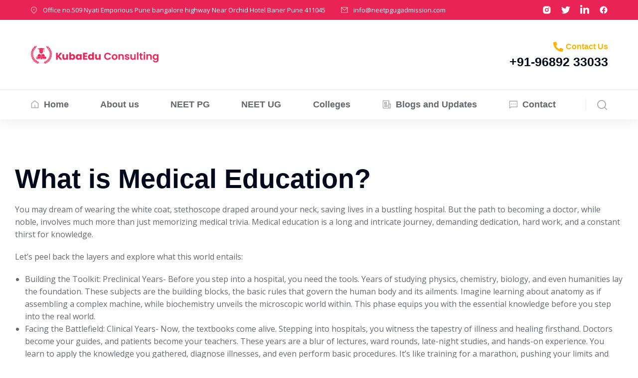

--- FILE ---
content_type: text/css; charset=utf-8
request_url: https://neetpgugadmission.com/wp-content/uploads/elementor/css/post-13432.css?ver=1711638999
body_size: 15
content:
.elementor-13432 .elementor-element.elementor-element-aae9d8c{margin-top:60px;margin-bottom:60px;}.elementor-13432 .elementor-element.elementor-element-7335a7e .the7-heading-title{text-decoration-style:solid;}

--- FILE ---
content_type: text/css; charset=utf-8
request_url: https://neetpgugadmission.com/wp-content/uploads/elementor/css/post-2900.css?ver=1709214217
body_size: 3993
content:
.elementor-2900 .elementor-element.elementor-element-990c08a > .elementor-container{min-height:40px;}.elementor-2900 .elementor-element.elementor-element-990c08a > .elementor-container > .elementor-column > .elementor-widget-wrap{align-content:center;align-items:center;}.elementor-2900 .elementor-element.elementor-element-990c08a:not(.elementor-motion-effects-element-type-background), .elementor-2900 .elementor-element.elementor-element-990c08a > .elementor-motion-effects-container > .elementor-motion-effects-layer{background-color:var( --e-global-color-el_color_6 );}.elementor-2900 .elementor-element.elementor-element-990c08a{transition:background 0.3s, border 0.3s, border-radius 0.3s, box-shadow 0.3s;padding:0px 30px 0px 30px;}.elementor-2900 .elementor-element.elementor-element-990c08a > .elementor-background-overlay{transition:background 0.3s, border-radius 0.3s, opacity 0.3s;}div.elementor-2900 .elementor-element.elementor-element-2af3c94{max-width:initial;flex:1 0 0;min-width:25px;}.elementor-bc-flex-widget .elementor-2900 .elementor-element.elementor-element-2af3c94.elementor-column .elementor-widget-wrap{align-items:center;}.elementor-2900 .elementor-element.elementor-element-2af3c94.elementor-column.elementor-element[data-element_type="column"] > .elementor-widget-wrap.elementor-element-populated{align-content:center;align-items:center;}.elementor-2900 .elementor-element.elementor-element-2af3c94 > .elementor-element-populated{padding:0px 0px 0px 30px;}.elementor-2900 .elementor-element.elementor-element-c4c398f .box-content{align-items:flex-start;text-align:left;}.elementor-2900 .elementor-element.elementor-element-c4c398f .the7-box-wrapper{align-items:flex-start;align-content:flex-start;}.elementor-2900 .elementor-element.elementor-element-c4c398f .box-content-wrapper{flex-flow:row nowrap;}.elementor-2900 .elementor-element.elementor-element-c4c398f .elementor-icon-div{align-self:center;}.elementor-2900 .elementor-element.elementor-element-c4c398f .elementor-icon{font-size:16px;}.elementor-2900 .elementor-element.elementor-element-c4c398f .elementor-icon-div i{color:var( --e-global-color-el_color_8_1 );}.elementor-2900 .elementor-element.elementor-element-c4c398f .elementor-icon-div svg{fill:var( --e-global-color-el_color_8_1 );color:var( --e-global-color-el_color_8_1 );}.elementor-2900 .elementor-element.elementor-element-c4c398f{--icon-spacing:10px;width:auto;max-width:auto;}.elementor-2900 .elementor-element.elementor-element-c4c398f .the7-box-wrapper .box-heading, .elementor-2900 .elementor-element.elementor-element-c4c398f .the7-box-wrapper .box-heading a{font-family:var( --e-global-typography-el_content_3-font-family ), Sans-serif;font-size:var( --e-global-typography-el_content_3-font-size );font-weight:var( --e-global-typography-el_content_3-font-weight );text-transform:var( --e-global-typography-el_content_3-text-transform );font-style:var( --e-global-typography-el_content_3-font-style );text-decoration:var( --e-global-typography-el_content_3-text-decoration );line-height:var( --e-global-typography-el_content_3-line-height );color:var( --e-global-color-el_color_8 );}.elementor-2900 .elementor-element.elementor-element-c4c398f .box-description{margin-top:10px;}.elementor-2900 .elementor-element.elementor-element-4578111 .box-content{align-items:flex-start;text-align:left;}.elementor-2900 .elementor-element.elementor-element-4578111 .the7-box-wrapper{align-items:flex-start;align-content:flex-start;}.elementor-2900 .elementor-element.elementor-element-4578111 .box-content-wrapper{flex-flow:row nowrap;}.elementor-2900 .elementor-element.elementor-element-4578111 .elementor-icon-div{align-self:center;}.elementor-2900 .elementor-element.elementor-element-4578111 .elementor-icon{font-size:16px;}.elementor-2900 .elementor-element.elementor-element-4578111 .elementor-icon-div i{color:var( --e-global-color-el_color_8_1 );}.elementor-2900 .elementor-element.elementor-element-4578111 .elementor-icon-div svg{fill:var( --e-global-color-el_color_8_1 );color:var( --e-global-color-el_color_8_1 );}.elementor-2900 .elementor-element.elementor-element-4578111{--icon-spacing:10px;width:auto;max-width:auto;}.elementor-2900 .elementor-element.elementor-element-4578111 .the7-box-wrapper .box-heading, .elementor-2900 .elementor-element.elementor-element-4578111 .the7-box-wrapper .box-heading a{font-family:var( --e-global-typography-el_content_3-font-family ), Sans-serif;font-size:var( --e-global-typography-el_content_3-font-size );font-weight:var( --e-global-typography-el_content_3-font-weight );text-transform:var( --e-global-typography-el_content_3-text-transform );font-style:var( --e-global-typography-el_content_3-font-style );text-decoration:var( --e-global-typography-el_content_3-text-decoration );line-height:var( --e-global-typography-el_content_3-line-height );color:var( --e-global-color-el_color_8 );}.elementor-2900 .elementor-element.elementor-element-4578111 .box-description{margin-top:10px;}.elementor-2900 .elementor-element.elementor-element-4578111 > .elementor-widget-container{margin:0px 0px 0px 30px;}div.elementor-2900 .elementor-element.elementor-element-0b5a4d9{max-width:fit-content;flex:0 1 fit-content;min-width:initial;}.elementor-bc-flex-widget .elementor-2900 .elementor-element.elementor-element-0b5a4d9.elementor-column .elementor-widget-wrap{align-items:center;}.elementor-2900 .elementor-element.elementor-element-0b5a4d9.elementor-column.elementor-element[data-element_type="column"] > .elementor-widget-wrap.elementor-element-populated{align-content:center;align-items:center;}.elementor-2900 .elementor-element.elementor-element-0b5a4d9.elementor-column > .elementor-widget-wrap{justify-content:flex-end;}.elementor-2900 .elementor-element.elementor-element-0b5a4d9 > .elementor-element-populated{padding:0px 30px 0px 0px;}.elementor-2900 .elementor-element.elementor-element-ca8bb24 .elementor-icon{display:inline-flex;justify-content:center;align-items:center;font-size:18px;padding:0em;border-radius:0px 0px 0px 0px;}.elementor-2900 .elementor-element.elementor-element-ca8bb24 .elementor-icon i{color:var( --e-global-color-el_color_8 );}.elementor-2900 .elementor-element.elementor-element-ca8bb24 .elementor-icon svg{fill:var( --e-global-color-el_color_8 );color:var( --e-global-color-el_color_8 );}.elementor-2900 .elementor-element.elementor-element-ca8bb24 .elementor-icon:hover i{color:var( --e-global-color-el_color_2 );}.elementor-2900 .elementor-element.elementor-element-ca8bb24 .elementor-icon:hover svg{fill:var( --e-global-color-el_color_2 );color:var( --e-global-color-el_color_2 );}.elementor-2900 .elementor-element.elementor-element-ca8bb24 .elementor-icon:hover{background:#FFFFFF00;}.elementor-2900 .elementor-element.elementor-element-ca8bb24 > .elementor-widget-container{margin:0px 0px 0px 0px;}.elementor-2900 .elementor-element.elementor-element-ca8bb24{width:auto;max-width:auto;}.elementor-2900 .elementor-element.elementor-element-09674e8 .elementor-icon{display:inline-flex;justify-content:center;align-items:center;font-size:18px;padding:0em;border-radius:0px 0px 0px 0px;}.elementor-2900 .elementor-element.elementor-element-09674e8 .elementor-icon i{color:var( --e-global-color-el_color_8 );}.elementor-2900 .elementor-element.elementor-element-09674e8 .elementor-icon svg{fill:var( --e-global-color-el_color_8 );color:var( --e-global-color-el_color_8 );}.elementor-2900 .elementor-element.elementor-element-09674e8 .elementor-icon:hover i{color:var( --e-global-color-el_color_2 );}.elementor-2900 .elementor-element.elementor-element-09674e8 .elementor-icon:hover svg{fill:var( --e-global-color-el_color_2 );color:var( --e-global-color-el_color_2 );}.elementor-2900 .elementor-element.elementor-element-09674e8 .elementor-icon:hover{background:#FFFFFF00;}.elementor-2900 .elementor-element.elementor-element-09674e8 > .elementor-widget-container{margin:0px 0px 0px 20px;}.elementor-2900 .elementor-element.elementor-element-09674e8{width:auto;max-width:auto;}.elementor-2900 .elementor-element.elementor-element-c042456 .elementor-icon{display:inline-flex;justify-content:center;align-items:center;font-size:18px;padding:0em;border-radius:0px 0px 0px 0px;}.elementor-2900 .elementor-element.elementor-element-c042456 .elementor-icon i{color:var( --e-global-color-el_color_8 );}.elementor-2900 .elementor-element.elementor-element-c042456 .elementor-icon svg{fill:var( --e-global-color-el_color_8 );color:var( --e-global-color-el_color_8 );}.elementor-2900 .elementor-element.elementor-element-c042456 .elementor-icon:hover i{color:var( --e-global-color-el_color_2 );}.elementor-2900 .elementor-element.elementor-element-c042456 .elementor-icon:hover svg{fill:var( --e-global-color-el_color_2 );color:var( --e-global-color-el_color_2 );}.elementor-2900 .elementor-element.elementor-element-c042456 .elementor-icon:hover{background:#FFFFFF00;}.elementor-2900 .elementor-element.elementor-element-c042456 > .elementor-widget-container{margin:0px 0px 0px 20px;}.elementor-2900 .elementor-element.elementor-element-c042456{width:auto;max-width:auto;}.elementor-2900 .elementor-element.elementor-element-edc86a9 .elementor-icon{display:inline-flex;justify-content:center;align-items:center;font-size:18px;padding:0em;border-radius:0px 0px 0px 0px;}.elementor-2900 .elementor-element.elementor-element-edc86a9 .elementor-icon i{color:var( --e-global-color-el_color_8 );}.elementor-2900 .elementor-element.elementor-element-edc86a9 .elementor-icon svg{fill:var( --e-global-color-el_color_8 );color:var( --e-global-color-el_color_8 );}.elementor-2900 .elementor-element.elementor-element-edc86a9 .elementor-icon:hover i{color:var( --e-global-color-el_color_2 );}.elementor-2900 .elementor-element.elementor-element-edc86a9 .elementor-icon:hover svg{fill:var( --e-global-color-el_color_2 );color:var( --e-global-color-el_color_2 );}.elementor-2900 .elementor-element.elementor-element-edc86a9 .elementor-icon:hover{background:#FFFFFF00;}.elementor-2900 .elementor-element.elementor-element-edc86a9 > .elementor-widget-container{margin:0px 0px 0px 20px;}.elementor-2900 .elementor-element.elementor-element-edc86a9{width:auto;max-width:auto;}.elementor-2900 .elementor-element.elementor-element-c39240b > .elementor-container{min-height:140px;}.elementor-2900 .elementor-element.elementor-element-c39240b:not(.elementor-motion-effects-element-type-background), .elementor-2900 .elementor-element.elementor-element-c39240b > .elementor-motion-effects-container > .elementor-motion-effects-layer{background-color:var( --e-global-color-el_color_0 );}.elementor-2900 .elementor-element.elementor-element-c39240b{transition:background 0.3s, border 0.3s, border-radius 0.3s, box-shadow 0.3s;padding:0px 30px 0px 30px;z-index:2;}.elementor-2900 .elementor-element.elementor-element-c39240b > .elementor-background-overlay{transition:background 0.3s, border-radius 0.3s, opacity 0.3s;}div.elementor-2900 .elementor-element.elementor-element-94717bb{max-width:fit-content;flex:0 1 fit-content;min-width:initial;}.elementor-2900 .elementor-element.elementor-element-94717bb > .elementor-element-populated{padding:0px 0px 0px 30px;}.elementor-2900 .elementor-element.elementor-element-e2a89d6{text-align:left;}.elementor-2900 .elementor-element.elementor-element-e2a89d6 img, .elementor-2900 .elementor-element.elementor-element-e2a89d6 svg{width:260px;}.elementor-2900 .elementor-element.elementor-element-e2a89d6 svg{height:auto;}div.elementor-2900 .elementor-element.elementor-element-8f8cb1f{max-width:initial;flex:1 0 0;min-width:25px;}.elementor-bc-flex-widget .elementor-2900 .elementor-element.elementor-element-8f8cb1f.elementor-column .elementor-widget-wrap{align-items:center;}.elementor-2900 .elementor-element.elementor-element-8f8cb1f.elementor-column.elementor-element[data-element_type="column"] > .elementor-widget-wrap.elementor-element-populated{align-content:center;align-items:center;}.elementor-2900 .elementor-element.elementor-element-8f8cb1f.elementor-column > .elementor-widget-wrap{justify-content:flex-end;}.elementor-2900 .elementor-element.elementor-element-8f8cb1f > .elementor-element-populated{padding:0px 30px 0px 0px;}.elementor-2900 .elementor-element.elementor-element-34f7ba8 .box-content{align-items:flex-start;text-align:left;}.elementor-2900 .elementor-element.elementor-element-34f7ba8 .the7-box-wrapper{align-items:flex-start;align-content:flex-start;}.elementor-2900 .elementor-element.elementor-element-34f7ba8 .box-content-wrapper{flex-flow:row nowrap;}.elementor-2900 .elementor-element.elementor-element-34f7ba8 .elementor-icon-div{align-self:center;}.elementor-2900 .elementor-element.elementor-element-34f7ba8 .elementor-icon{font-size:20px;}.elementor-2900 .elementor-element.elementor-element-34f7ba8 .elementor-icon-div i{color:var( --e-global-color-el_color_2 );}.elementor-2900 .elementor-element.elementor-element-34f7ba8 .elementor-icon-div svg{fill:var( --e-global-color-el_color_2 );color:var( --e-global-color-el_color_2 );}.elementor-2900 .elementor-element.elementor-element-34f7ba8{--icon-spacing:5px;width:auto;max-width:auto;}.elementor-2900 .elementor-element.elementor-element-34f7ba8 .the7-box-wrapper .box-heading, .elementor-2900 .elementor-element.elementor-element-34f7ba8 .the7-box-wrapper .box-heading a{font-family:var( --e-global-typography-el_title_7-font-family ), Sans-serif;font-size:var( --e-global-typography-el_title_7-font-size );font-weight:var( --e-global-typography-el_title_7-font-weight );text-transform:var( --e-global-typography-el_title_7-text-transform );font-style:var( --e-global-typography-el_title_7-font-style );text-decoration:var( --e-global-typography-el_title_7-text-decoration );line-height:var( --e-global-typography-el_title_7-line-height );color:var( --e-global-color-el_color_2_2 );}.elementor-2900 .elementor-element.elementor-element-34f7ba8 .box-description{font-family:var( --e-global-typography-el_title_4-font-family ), Sans-serif;font-size:var( --e-global-typography-el_title_4-font-size );font-weight:var( --e-global-typography-el_title_4-font-weight );text-transform:var( --e-global-typography-el_title_4-text-transform );font-style:var( --e-global-typography-el_title_4-font-style );text-decoration:var( --e-global-typography-el_title_4-text-decoration );line-height:var( --e-global-typography-el_title_4-line-height );color:var( --e-global-color-el_color_7 );margin-top:5px;}.elementor-2900 .elementor-element.elementor-element-34f7ba8 > .elementor-widget-container{margin:0px 0px 7px 0px;}.elementor-2900 .elementor-element.elementor-element-cacc9b9{text-align:right;}.elementor-2900 .elementor-element.elementor-element-68b980d:not(.elementor-motion-effects-element-type-background), .elementor-2900 .elementor-element.elementor-element-68b980d > .elementor-motion-effects-container > .elementor-motion-effects-layer{background-color:var( --e-global-color-el_color_0 );}.elementor-2900 .elementor-element.elementor-element-68b980d{border-style:solid;border-width:1px 0px 0px 0px;border-color:var( --e-global-color-el_color_7_4 );box-shadow:0px 0px 30px 0px rgba(0, 0, 0, 0.1);transition:background 0.3s, border 0.3s, border-radius 0.3s, box-shadow 0.3s;padding:0px 30px 0px 30px;}.elementor-2900 .elementor-element.elementor-element-68b980d > .elementor-background-overlay{transition:background 0.3s, border-radius 0.3s, opacity 0.3s;}div.elementor-2900 .elementor-element.elementor-element-8013380{max-width:initial;flex:1 0 0;min-width:25px;}.elementor-bc-flex-widget .elementor-2900 .elementor-element.elementor-element-8013380.elementor-column .elementor-widget-wrap{align-items:center;}.elementor-2900 .elementor-element.elementor-element-8013380.elementor-column.elementor-element[data-element_type="column"] > .elementor-widget-wrap.elementor-element-populated{align-content:center;align-items:center;}.elementor-2900 .elementor-element.elementor-element-8013380 > .elementor-element-populated{padding:0px 0px 0px 30px;}.elementor-2900 .elementor-element.elementor-element-8911b8c .dt-nav-menu-horizontal li.depth-0 > a, .elementor-2900 .elementor-element.elementor-element-8911b8c .dt-nav-menu-horizontal--main .horizontal-sub-nav{--icon-display:inline-flex;--icon-column-gap:var(--icon-column-spacing);--icon-column-width:var(--icon-column-size);}.elementor-2900 .elementor-element.elementor-element-8911b8c.horizontal-menu--dropdown-desktop .horizontal-menu-wrap:not(.horizontal-menu-dropdown) > .horizontal-menu-toggle{display:inline-flex;}.elementor-2900 .elementor-element.elementor-element-8911b8c.horizontal-menu--dropdown-desktop .horizontal-menu-wrap:not(.horizontal-menu-dropdown) > .dt-nav-menu-horizontal--main{display:none;}.elementor-2900 .elementor-element.elementor-element-8911b8c.horizontal-menu--dropdown-desktop .horizontal-menu-wrap.horizontal-menu-dropdown > .dt-nav-menu-horizontal--main{display:inline-flex;}.elementor-2900 .elementor-element.elementor-element-8911b8c{--grid-row-gap:10px;--sub-menu-gap:0px;--sub-menu-right-gap:0px;--sub-menu-left-gap:-20px;--sub-menu-bottom-gap:0px;--submenu-padding-top:20px;--submenu-padding-right:20px;--submenu-padding-bottom:20px;--submenu-padding-left:10px;--submenu-item-color:var( --e-global-color-el_color_7_1 );z-index:4;}.elementor-2900 .elementor-element.elementor-element-8911b8c .dt-nav-menu-horizontal > li:not(.item-divider):not(:first-child):not(:last-child) {padding-left:calc(10px/2);padding-right:calc(10px/2);}.elementor-2900 .elementor-element.elementor-element-8911b8c.widget-divider-yes .first-item-border-hide .dt-nav-menu-horizontal > li:nth-child(2){padding-left:0;}.elementor-2900 .elementor-element.elementor-element-8911b8c.widget-divider-yes .last-item-border-hide .dt-nav-menu-horizontal > li:nth-last-child(2){padding-right:0;}.elementor-2900 .elementor-element.elementor-element-8911b8c .dt-nav-menu-horizontal{min-height:60px;--decoration-height:3px;--decoration-wiidth:100%;--icon-size:16px;--icon-spacing:2px;} .elementor-2900 .elementor-element.elementor-element-8911b8c .dt-nav-menu-horizontal > li > a .menu-item-text{font-family:var( --e-global-typography-el_title_6-font-family ), Sans-serif;font-size:var( --e-global-typography-el_title_6-font-size );font-weight:var( --e-global-typography-el_title_6-font-weight );text-transform:var( --e-global-typography-el_title_6-text-transform );font-style:var( --e-global-typography-el_title_6-font-style );text-decoration:var( --e-global-typography-el_title_6-text-decoration );line-height:var( --e-global-typography-el_title_6-line-height );}.elementor-2900 .elementor-element.elementor-element-8911b8c .dt-nav-menu-horizontal > li > a{padding:10px 0px 10px 0px;color:var( --e-global-color-el_color_7_1 );}.elementor-2900 .elementor-element.elementor-element-8911b8c .dt-nav-menu-horizontal > li > a svg{fill:var( --e-global-color-el_color_7_2 );color:var( --e-global-color-el_color_7_2 );}.elementor-2900 .elementor-element.elementor-element-8911b8c .dt-nav-menu-horizontal > li:not(.act) > a:hover{color:var( --e-global-color-el_color_7 );}.elementor-2900 .elementor-element.elementor-element-8911b8c .dt-nav-menu-horizontal > li.parent-clicked > a{color:var( --e-global-color-el_color_7 );}.elementor-2900 .elementor-element.elementor-element-8911b8c .dt-nav-menu-horizontal > li:not(.act) > a:hover svg{fill:var( --e-global-color-el_color_7 );color:var( --e-global-color-el_color_7 );}.elementor-2900 .elementor-element.elementor-element-8911b8c .dt-nav-menu-horizontal > li.parent-clicked > a svg{fill:var( --e-global-color-el_color_7 );color:var( --e-global-color-el_color_7 );}.elementor-2900 .elementor-element.elementor-element-8911b8c .dt-nav-menu-horizontal > li.act > a{color:var( --e-global-color-el_color_7 );}.elementor-2900 .elementor-element.elementor-element-8911b8c .dt-nav-menu-horizontal > li.act > a svg{fill:var( --e-global-color-el_color_7 );color:var( --e-global-color-el_color_7 );}.elementor-2900 .elementor-element.elementor-element-8911b8c .dt-nav-menu-horizontal > li > a:after{height:3px;}.elementor-2900 .elementor-element.elementor-element-8911b8c:not(.decoration-left-to-right) .dt-nav-menu-horizontal > li > a:after{width:100%;}.elementor-2900 .elementor-element.elementor-element-8911b8c.items-decoration-yes .dt-nav-menu-horizontal > li > a:after{left:0;right:auto;}.elementor-2900 .elementor-element.elementor-element-8911b8c .dt-nav-menu-horizontal > li:not(.act) > a:hover:after{background:var( --e-global-color-el_color_2 );}.elementor-2900 .elementor-element.elementor-element-8911b8c .dt-nav-menu-horizontal > li.act > a:after{background:var( --e-global-color-el_color_2 );}.elementor-2900 .elementor-element.elementor-element-8911b8c .dt-nav-menu-horizontal li.depth-0 > a{--icon-margin:0 var(--icon-column-gap) 0 0;--icon-grid-template:" icon before" " icon header " " icon subtitle " " icon empty";--icon-grid-columns:max(var(--icon-column-width, 1em), max-content) max-content;--column-gap:var(--icon-column-gap);--row-gap:0px;--icon-column-spacing:8px;--icon-column-size:20px;}.elementor-2900 .elementor-element.elementor-element-8911b8c .dt-nav-menu-horizontal li.menu-item.depth-0 > a .menu-item-text > i{font-size:20px;}.elementor-2900 .elementor-element.elementor-element-8911b8c .dt-nav-menu-horizontal li.menu-item.depth-0 > a .menu-item-text > img, .elementor-2900 .elementor-element.elementor-element-8911b8c .dt-nav-menu-horizontal li.menu-item.depth-0 > a .menu-item-text > svg{width:20px !important;height:20px!important;}.elementor-2900 .elementor-element.elementor-element-8911b8c .dt-nav-menu-horizontal li.menu-item.depth-0 > a .item-content > .menu-item-icon i{color:var( --e-global-color-el_color_7_2 );}.elementor-2900 .elementor-element.elementor-element-8911b8c .dt-nav-menu-horizontal li.menu-item.depth-0 > a .item-content > .menu-item-icon svg{fill:var( --e-global-color-el_color_7_2 );color:var( --e-global-color-el_color_7_2 );}.elementor-2900 .elementor-element.elementor-element-8911b8c .dt-nav-menu-horizontal li.menu-item.depth-0 > a:hover .item-content > .menu-item-icon i{color:var( --e-global-color-el_color_2 );}.elementor-2900 .elementor-element.elementor-element-8911b8c .dt-nav-menu-horizontal li.menu-item.depth-0 > a:hover .item-content > .menu-item-icon svg{fill:var( --e-global-color-el_color_2 );color:var( --e-global-color-el_color_2 );}.elementor-2900 .elementor-element.elementor-element-8911b8c .dt-nav-menu-horizontal li.menu-item.depth-0.act > a .item-content > .menu-item-icon i{color:var( --e-global-color-el_color_2 );}.elementor-2900 .elementor-element.elementor-element-8911b8c .dt-nav-menu-horizontal li.menu-item.depth-0.act > a .item-content > .menu-item-icon svg{fill:var( --e-global-color-el_color_2 );color:var( --e-global-color-el_color_2 );}.elementor-2900 .elementor-element.elementor-element-8911b8c .dt-nav-menu-horizontal > li > a .submenu-indicator i{font-size:16px;}.elementor-2900 .elementor-element.elementor-element-8911b8c .dt-nav-menu-horizontal > li > a .submenu-indicator svg{width:16px;height:16px;}.elementor-2900 .elementor-element.elementor-element-8911b8c .dt-nav-menu-horizontal > li > a  .submenu-indicator{margin-left:2px;}.elementor-2900 .elementor-element.elementor-element-8911b8c .dt-nav-menu-horizontal > li > a .submenu-indicator{color:var( --e-global-color-el_color_7_2 );}.elementor-2900 .elementor-element.elementor-element-8911b8c .dt-nav-menu-horizontal > li:not(.act) > a:hover .submenu-indicator{color:var( --e-global-color-el_color_7 );}.elementor-2900 .elementor-element.elementor-element-8911b8c .dt-nav-menu-horizontal > li.act > a .submenu-indicator{color:var( --e-global-color-el_color_7 );}.elementor-2900 .elementor-element.elementor-element-8911b8c .horizontal-menu-dropdown .dt-nav-menu-horizontal--main{top:calc(100% + 0px);padding:20px 20px 20px 10px;}.elementor-2900 .elementor-element.elementor-element-8911b8c .horizontal-menu-wrap{--position:relative;--width:var(--sub-menu-width);--sub-width:100%;--sub-left:0px;--sub-paddings:calc(var(--sub-menu-gap, 0px) + var(--submenu-padding-top, 0px)) var(--submenu-padding-right, 20px) var(--submenu-padding-bottom, 20px) var(--submenu-padding-left, 20px);--sub-margins:0 var(--sub-menu-right-gap, 0px) 0 var(--sub-menu-left-gap, 0px);--left:calc(var(--first-level-submenu-offset));--right:auto;--first-item-offset:0px;--last-item-offset:auto;--submenu-max-width:var(--default-submenu-max-width);}.elementor-2900 .elementor-element.elementor-element-8911b8c .dt-nav-menu-horizontal .depth-0 > .horizontal-sub-nav{--position:relative;--width:var(--sub-menu-width);--sub-width:100%;--sub-left:0px;--sub-paddings:calc(var(--sub-menu-gap, 0px) + var(--submenu-padding-top, 0px)) var(--submenu-padding-right, 20px) var(--submenu-padding-bottom, 20px) var(--submenu-padding-left, 20px);--sub-margins:0 var(--sub-menu-right-gap, 0px) 0 var(--sub-menu-left-gap, 0px);--left:calc(var(--first-level-submenu-offset));--right:auto;--first-item-offset:0px;--last-item-offset:auto;--submenu-max-width:var(--default-submenu-max-width);}.elementor-2900 .elementor-element.elementor-element-8911b8c.horizontal-menu--dropdown-desktop .horizontal-menu-wrap{align-items:center;}.elementor-2900 .elementor-element.elementor-element-8911b8c .dt-nav-menu-horizontal > li > .horizontal-sub-nav, .elementor-2900 .elementor-element.elementor-element-8911b8c .dt-nav-menu-horizontal > li > .horizontal-sub-nav .horizontal-sub-nav{min-width:calc(280px);--sub-menu-width:280px;} .elementor-2900 .elementor-element.elementor-element-8911b8c .horizontal-menu-dropdown{--sub-menu-width:280px;}.elementor-2900 .elementor-element.elementor-element-8911b8c .dt-nav-menu-horizontal > li > .horizontal-sub-nav:before, .elementor-2900 .elementor-element.elementor-element-8911b8c .dt-nav-menu-horizontal > li > .horizontal-sub-nav .horizontal-sub-nav, .elementor-2900 .elementor-element.elementor-element-8911b8c .horizontal-menu-dropdown .dt-nav-menu-horizontal--main{background-color:var( --e-global-color-el_color_0 );border-radius:0px 0px 0px 0px;box-shadow:0px 0px 30px 0px rgba(0, 0, 0, 0.1);}.elementor-2900 .elementor-element.elementor-element-8911b8c .horizontal-sub-nav > li:not(:last-child){padding-bottom:20px;--sub-grid-row-gap:20px;}.elementor-2900 .elementor-element.elementor-element-8911b8c .horizontal-menu-dropdown .horizontal-sub-nav .horizontal-sub-nav{padding-top:20px;--sub-grid-row-gap:20px;}.elementor-2900 .elementor-element.elementor-element-8911b8c .horizontal-sub-nav{--h-menu-sub-nav-justify-content:flex-start;--h-menu-sub-nav-align-items:flex-start;--h-menu-sub-nav-text-align:left;--submenu-side-gap:20px;--submenu-item-padding-right:0px;--submenu-item-padding-left:10px;--sub-icon-size:16px;--sub-icon-spacing:0px;}.elementor-2900 .elementor-element.elementor-element-8911b8c .horizontal-sub-nav > li a .menu-item-text{font-family:var( --e-global-typography-el_title_7-font-family ), Sans-serif;font-size:var( --e-global-typography-el_title_7-font-size );font-weight:var( --e-global-typography-el_title_7-font-weight );text-transform:var( --e-global-typography-el_title_7-text-transform );font-style:var( --e-global-typography-el_title_7-font-style );text-decoration:var( --e-global-typography-el_title_7-text-decoration );line-height:var( --e-global-typography-el_title_7-line-height );}.elementor-2900 .elementor-element.elementor-element-8911b8c .horizontal-sub-nav > li > a{border-top-width:0px;border-right-width:0px;border-bottom-width:0px;border-left-width:3px;padding:0px 0px 0px 10px;}.elementor-2900 .elementor-element.elementor-element-8911b8c .horizontal-sub-nav li > a{color:var( --e-global-color-el_color_7_1 );border-color:#FFFFFF00;}.elementor-2900 .elementor-element.elementor-element-8911b8c .horizontal-sub-nav > li:not(.act) > a:hover{color:var( --e-global-color-el_color_7 );border-color:var( --e-global-color-el_color_2 );}.elementor-2900 .elementor-element.elementor-element-8911b8c .horizontal-sub-nav > li.act > a{color:var( --e-global-color-el_color_7 );border-color:var( --e-global-color-el_color_2 );}.elementor-2900 .elementor-element.elementor-element-8911b8c .dt-nav-menu-horizontal--main .horizontal-sub-nav {--icon-margin:0 var(--icon-column-gap) 0 0;--icon-grid-template:" icon before" " icon header " " icon subtitle " " icon empty";--icon-grid-columns:max(var(--icon-column-width, 1em), max-content) max-content;--column-gap:var(--icon-column-gap);--row-gap:0px;--icon-column-spacing:8px;--icon-column-size:16px;}.elementor-2900 .elementor-element.elementor-element-8911b8c .horizontal-sub-nav li.menu-item > a .menu-item-text > i{font-size:16px;}.elementor-2900 .elementor-element.elementor-element-8911b8c .horizontal-sub-nav li.menu-item > a .menu-item-text > img, .elementor-2900 .elementor-element.elementor-element-8911b8c .horizontal-sub-nav li.menu-item > a .menu-item-text > svg{width:16px !important;height:16px!important;}.elementor-2900 .elementor-element.elementor-element-8911b8c .dt-nav-menu-horizontal--main .horizontal-sub-nav li.menu-item > a .item-content >  .menu-item-icon i{color:var( --e-global-color-el_color_7_2 );}.elementor-2900 .elementor-element.elementor-element-8911b8c .dt-nav-menu-horizontal--main .horizontal-sub-nav li.menu-item > a .item-content >  .menu-item-icon svg{fill:var( --e-global-color-el_color_7_2 );color:var( --e-global-color-el_color_7_2 );}.elementor-2900 .elementor-element.elementor-element-8911b8c .dt-nav-menu-horizontal--main .horizontal-sub-nav li.menu-item > a:hover .item-content >  .menu-item-icon i{color:var( --e-global-color-el_color_2 );}.elementor-2900 .elementor-element.elementor-element-8911b8c .dt-nav-menu-horizontal--main .horizontal-sub-nav li.menu-item > a:hover .item-content >  .menu-item-icon svg{fill:var( --e-global-color-el_color_2 );color:var( --e-global-color-el_color_2 );}.elementor-2900 .elementor-element.elementor-element-8911b8c .dt-nav-menu-horizontal--main .horizontal-sub-nav li.menu-item.act > a .item-content >  .menu-item-icon i{color:var( --e-global-color-el_color_2 );}.elementor-2900 .elementor-element.elementor-element-8911b8c .dt-nav-menu-horizontal--main .horizontal-sub-nav li.menu-item.act > a .item-content >  .menu-item-icon svg{fill:var( --e-global-color-el_color_2 );color:var( --e-global-color-el_color_2 );}.elementor-2900 .elementor-element.elementor-element-8911b8c .horizontal-sub-nav > li a .submenu-indicator, .elementor-2900 .elementor-element.elementor-element-8911b8c .horizontal-menu-dropdown > ul > li a .submenu-indicator{order:2;margin-left:var(--sub-icon-spacing);}.elementor-2900 .elementor-element.elementor-element-8911b8c .horizontal-sub-nav .submenu-indicator i{font-size:16px;}.elementor-2900 .elementor-element.elementor-element-8911b8c .horizontal-sub-nav .submenu-indicator, .elementor-2900 .elementor-element.elementor-element-8911b8c .horizontal-sub-nav .submenu-indicator svg{width:16px;height:16px;}.elementor-2900 .elementor-element.elementor-element-8911b8c .horizontal-sub-nav li > a .submenu-indicator{color:var( --e-global-color-el_color_7_2 );}.elementor-2900 .elementor-element.elementor-element-8911b8c .horizontal-sub-nav li > a .submenu-indicator svg{fill:var( --e-global-color-el_color_7_2 );color:var( --e-global-color-el_color_7_2 );}.elementor-2900 .elementor-element.elementor-element-8911b8c .horizontal-sub-nav li:not(.act) > a:hover .submenu-indicator{color:var( --e-global-color-el_color_7 );}.elementor-2900 .elementor-element.elementor-element-8911b8c .horizontal-sub-nav li:not(.act) > a:hover .submenu-indicator svg{fill:var( --e-global-color-el_color_7 );color:var( --e-global-color-el_color_7 );}.elementor-2900 .elementor-element.elementor-element-8911b8c .horizontal-sub-nav li.act > a .submenu-indicator{color:var( --e-global-color-el_color_7 );}.elementor-2900 .elementor-element.elementor-element-8911b8c .horizontal-sub-nav li.act > a .submenu-indicator svg{fill:var( --e-global-color-el_color_7 );color:var( --e-global-color-el_color_7 );}.elementor-2900 .elementor-element.elementor-element-8911b8c > .elementor-widget-container{margin:-1px 0px 0px 0px;}div.elementor-2900 .elementor-element.elementor-element-61c2d0d{max-width:fit-content;flex:0 1 fit-content;min-width:initial;}.elementor-bc-flex-widget .elementor-2900 .elementor-element.elementor-element-61c2d0d.elementor-column .elementor-widget-wrap{align-items:center;}.elementor-2900 .elementor-element.elementor-element-61c2d0d.elementor-column.elementor-element[data-element_type="column"] > .elementor-widget-wrap.elementor-element-populated{align-content:center;align-items:center;}.elementor-2900 .elementor-element.elementor-element-61c2d0d.elementor-column > .elementor-widget-wrap{justify-content:flex-end;}.elementor-2900 .elementor-element.elementor-element-61c2d0d > .elementor-element-populated{padding:0px 30px 0px 60px;}.elementor-2900 .elementor-element.elementor-element-dcb8be6{--divider-border-style:solid;--divider-color:var( --e-global-color-el_color_7_4 );--divider-border-width:24px;width:auto;max-width:auto;}.elementor-2900 .elementor-element.elementor-element-dcb8be6 .elementor-divider-separator{width:1px;}.elementor-2900 .elementor-element.elementor-element-dcb8be6 .elementor-divider{padding-block-start:0px;padding-block-end:0px;}.elementor-2900 .elementor-element.elementor-element-dcb8be6 > .elementor-widget-container{margin:0px 20px 0px 0px;}.elementor-2900 .elementor-element.elementor-element-c36a148 .elementor-icon{display:inline-flex;justify-content:center;align-items:center;font-size:24px;}.elementor-2900 .elementor-element.elementor-element-c36a148 .elementor-icon i{color:var( --e-global-color-el_color_7_2 );}.elementor-2900 .elementor-element.elementor-element-c36a148 .elementor-icon svg{fill:var( --e-global-color-el_color_7_2 );color:var( --e-global-color-el_color_7_2 );}.elementor-2900 .elementor-element.elementor-element-c36a148 .elementor-icon:hover i{color:var( --e-global-color-el_color_7 );}.elementor-2900 .elementor-element.elementor-element-c36a148 .elementor-icon:hover svg{fill:var( --e-global-color-el_color_7 );color:var( --e-global-color-el_color_7 );}.elementor-2900 .elementor-element.elementor-element-c36a148{width:auto;max-width:auto;}.elementor-2900 .elementor-element.elementor-element-b7bafd1 > .elementor-container{min-height:70px;}.elementor-2900 .elementor-element.elementor-element-b7bafd1:not(.elementor-motion-effects-element-type-background), .elementor-2900 .elementor-element.elementor-element-b7bafd1 > .elementor-motion-effects-container > .elementor-motion-effects-layer{background-color:var( --e-global-color-el_color_0 );}.elementor-2900 .elementor-element.elementor-element-b7bafd1{transition:background 0.3s, border 0.3s, border-radius 0.3s, box-shadow 0.3s;}.elementor-2900 .elementor-element.elementor-element-b7bafd1 > .elementor-background-overlay{transition:background 0.3s, border-radius 0.3s, opacity 0.3s;}.elementor-2900 .elementor-element.elementor-element-b7bafd1.the7-e-sticky-effects, .the7-e-sticky-effects .elementor-element.elementor-element-b7bafd1:not(.fix){box-shadow:0px 0px 30px 0px rgba(0, 0, 0, 0.1);}div.elementor-2900 .elementor-element.elementor-element-fa61cfb{max-width:fit-content;flex:0 1 fit-content;min-width:initial;}.elementor-bc-flex-widget .elementor-2900 .elementor-element.elementor-element-fa61cfb.elementor-column .elementor-widget-wrap{align-items:center;}.elementor-2900 .elementor-element.elementor-element-fa61cfb.elementor-column.elementor-element[data-element_type="column"] > .elementor-widget-wrap.elementor-element-populated{align-content:center;align-items:center;}.elementor-2900 .elementor-element.elementor-element-fa61cfb > .elementor-element-populated{padding:0px 16px 0px 16px;}.elementor-2900 .elementor-element.elementor-element-957e133 .elementor-icon{display:inline-flex;justify-content:center;align-items:center;font-size:32px;}.elementor-2900 .elementor-element.elementor-element-957e133 .elementor-icon i{color:var( --e-global-color-el_color_7 );}.elementor-2900 .elementor-element.elementor-element-957e133 .elementor-icon svg{fill:var( --e-global-color-el_color_7 );color:var( --e-global-color-el_color_7 );}.elementor-2900 .elementor-element.elementor-element-957e133 .elementor-icon:hover i{color:var( --e-global-color-el_color_7 );}.elementor-2900 .elementor-element.elementor-element-957e133 .elementor-icon:hover svg{fill:var( --e-global-color-el_color_7 );color:var( --e-global-color-el_color_7 );}.elementor-2900 .elementor-element.elementor-element-957e133{width:auto;max-width:auto;}div.elementor-2900 .elementor-element.elementor-element-d402caf{max-width:initial;flex:1 0 0;min-width:25px;}.elementor-bc-flex-widget .elementor-2900 .elementor-element.elementor-element-d402caf.elementor-column .elementor-widget-wrap{align-items:center;}.elementor-2900 .elementor-element.elementor-element-d402caf.elementor-column.elementor-element[data-element_type="column"] > .elementor-widget-wrap.elementor-element-populated{align-content:center;align-items:center;}.elementor-2900 .elementor-element.elementor-element-7a7ade5{text-align:left;}.elementor-2900 .elementor-element.elementor-element-7a7ade5 img, .elementor-2900 .elementor-element.elementor-element-7a7ade5 svg{width:120px;}.elementor-2900 .elementor-element.elementor-element-7a7ade5 svg{height:auto;}div.elementor-2900 .elementor-element.elementor-element-b7b7b8c{max-width:fit-content;flex:0 1 fit-content;min-width:initial;}.elementor-bc-flex-widget .elementor-2900 .elementor-element.elementor-element-b7b7b8c.elementor-column .elementor-widget-wrap{align-items:center;}.elementor-2900 .elementor-element.elementor-element-b7b7b8c.elementor-column.elementor-element[data-element_type="column"] > .elementor-widget-wrap.elementor-element-populated{align-content:center;align-items:center;}.elementor-2900 .elementor-element.elementor-element-b7b7b8c.elementor-column > .elementor-widget-wrap{justify-content:flex-end;}.elementor-2900 .elementor-element.elementor-element-b7b7b8c > .elementor-element-populated{padding:0px 20px 0px 20px;}.elementor-2900 .elementor-element.elementor-element-1a2af8f .elementor-icon{display:inline-flex;justify-content:center;align-items:center;font-size:24px;}.elementor-2900 .elementor-element.elementor-element-1a2af8f .elementor-icon i{color:var( --e-global-color-el_color_7_2 );}.elementor-2900 .elementor-element.elementor-element-1a2af8f .elementor-icon svg{fill:var( --e-global-color-el_color_7_2 );color:var( --e-global-color-el_color_7_2 );}.elementor-2900 .elementor-element.elementor-element-1a2af8f .elementor-icon:hover i{color:var( --e-global-color-el_color_7 );}.elementor-2900 .elementor-element.elementor-element-1a2af8f .elementor-icon:hover svg{fill:var( --e-global-color-el_color_7 );color:var( --e-global-color-el_color_7 );}.elementor-2900 .elementor-element.elementor-element-1a2af8f{width:auto;max-width:auto;}@media(max-width:1100px){.elementor-2900 .elementor-element.elementor-element-990c08a{padding:0px 0px 0px 0px;}.elementor-2900 .elementor-element.elementor-element-2af3c94 > .elementor-element-populated{padding:0px 0px 0px 20px;} .elementor-2900 .elementor-element.elementor-element-c4c398f.icon-position-tablet-left .elementor-icon-div{margin:0 var(--icon-spacing) 0 0;} .elementor-2900 .elementor-element.elementor-element-c4c398f.icon-position-tablet-right .elementor-icon-div{margin:0 0 0 var(--icon-spacing);} .elementor-2900 .elementor-element.elementor-element-c4c398f.icon-position-tablet-top .elementor-icon-div{margin:0 0 var(--icon-spacing) 0;}.elementor-2900 .elementor-element.elementor-element-c4c398f .the7-box-wrapper .box-heading, .elementor-2900 .elementor-element.elementor-element-c4c398f .the7-box-wrapper .box-heading a{font-size:var( --e-global-typography-el_content_3-font-size );line-height:var( --e-global-typography-el_content_3-line-height );} .elementor-2900 .elementor-element.elementor-element-4578111.icon-position-tablet-left .elementor-icon-div{margin:0 var(--icon-spacing) 0 0;} .elementor-2900 .elementor-element.elementor-element-4578111.icon-position-tablet-right .elementor-icon-div{margin:0 0 0 var(--icon-spacing);} .elementor-2900 .elementor-element.elementor-element-4578111.icon-position-tablet-top .elementor-icon-div{margin:0 0 var(--icon-spacing) 0;}.elementor-2900 .elementor-element.elementor-element-4578111 .the7-box-wrapper .box-heading, .elementor-2900 .elementor-element.elementor-element-4578111 .the7-box-wrapper .box-heading a{font-size:var( --e-global-typography-el_content_3-font-size );line-height:var( --e-global-typography-el_content_3-line-height );}.elementor-2900 .elementor-element.elementor-element-0b5a4d9 > .elementor-element-populated{padding:0px 20px 0px 0px;} .elementor-2900 .elementor-element.elementor-element-34f7ba8.icon-position-tablet-left .elementor-icon-div{margin:0 var(--icon-spacing) 0 0;} .elementor-2900 .elementor-element.elementor-element-34f7ba8.icon-position-tablet-right .elementor-icon-div{margin:0 0 0 var(--icon-spacing);} .elementor-2900 .elementor-element.elementor-element-34f7ba8.icon-position-tablet-top .elementor-icon-div{margin:0 0 var(--icon-spacing) 0;}.elementor-2900 .elementor-element.elementor-element-34f7ba8 .the7-box-wrapper .box-heading, .elementor-2900 .elementor-element.elementor-element-34f7ba8 .the7-box-wrapper .box-heading a{font-size:var( --e-global-typography-el_title_7-font-size );line-height:var( --e-global-typography-el_title_7-line-height );}.elementor-2900 .elementor-element.elementor-element-34f7ba8 .box-description{font-size:var( --e-global-typography-el_title_4-font-size );line-height:var( --e-global-typography-el_title_4-line-height );}.elementor-2900 .elementor-element.elementor-element-8911b8c.horizontal-menu--dropdown-tablet .horizontal-menu-wrap:not(.horizontal-menu-dropdown) > .horizontal-menu-toggle{display:inline-flex;}.elementor-2900 .elementor-element.elementor-element-8911b8c.horizontal-menu--dropdown-tablet .horizontal-menu-wrap:not(.horizontal-menu-dropdown) > .dt-nav-menu-horizontal--main{display:none;}.elementor-2900 .elementor-element.elementor-element-8911b8c.horizontal-menu--dropdown-tablet .horizontal-menu-wrap.horizontal-menu-dropdown > .dt-nav-menu-horizontal--main{display:inline-flex;}.elementor-2900 .elementor-element.elementor-element-8911b8c.horizontal-menu--dropdown-mobile .horizontal-menu-wrap.horizontal-menu-dropdown > .dt-nav-menu-horizontal--main{display:none;} .elementor-2900 .elementor-element.elementor-element-8911b8c .dt-nav-menu-horizontal > li > a .menu-item-text{font-size:var( --e-global-typography-el_title_6-font-size );line-height:var( --e-global-typography-el_title_6-line-height );} .elementor-2900 .elementor-element.elementor-element-8911b8c.horizontal-menu--dropdown-tablet .horizontal-menu-wrap{align-items:center;}.elementor-2900 .elementor-element.elementor-element-8911b8c .horizontal-menu-wrap{--position:relative;--width:var(--sub-menu-width);--sub-width:100%;--sub-left:0px;--sub-paddings:calc(var(--sub-menu-gap, 0px) + var(--submenu-padding-top, 0px)) var(--submenu-padding-right, 20px) var(--submenu-padding-bottom, 20px) var(--submenu-padding-left, 20px);--sub-margins:0 var(--sub-menu-right-gap, 0px) 0 var(--sub-menu-left-gap, 0px);--left:auto;--right:calc(var(--first-level-submenu-offset));--first-item-offset:auto;--last-item-offset:0px;--submenu-max-width:var(--default-submenu-max-width);}.elementor-2900 .elementor-element.elementor-element-8911b8c .dt-nav-menu-horizontal .depth-0 > .horizontal-sub-nav{--position:relative;--width:var(--sub-menu-width);--sub-width:100%;--sub-left:0px;--sub-paddings:calc(var(--sub-menu-gap, 0px) + var(--submenu-padding-top, 0px)) var(--submenu-padding-right, 20px) var(--submenu-padding-bottom, 20px) var(--submenu-padding-left, 20px);--sub-margins:0 var(--sub-menu-right-gap, 0px) 0 var(--sub-menu-left-gap, 0px);--left:auto;--right:calc(var(--first-level-submenu-offset));--first-item-offset:auto;--last-item-offset:0px;--submenu-max-width:var(--default-submenu-max-width);}.elementor-2900 .elementor-element.elementor-element-8911b8c.horizontal-menu--dropdown-desktop .horizontal-menu-wrap{align-items:center;}.elementor-2900 .elementor-element.elementor-element-8911b8c .dt-nav-menu-horizontal > li > .horizontal-sub-nav, .elementor-2900 .elementor-element.elementor-element-8911b8c .dt-nav-menu-horizontal > li > .horizontal-sub-nav .horizontal-sub-nav{min-width:calc(300px);--sub-menu-width:300px;} .elementor-2900 .elementor-element.elementor-element-8911b8c .horizontal-menu-dropdown{--sub-menu-width:300px;} .elementor-2900 .elementor-element.elementor-element-8911b8c.dt-sub-menu_align-tablet-left.sub-icon_position-left.sub-icon_align-side .horizontal-sub-nav > li .menu-item-text{margin:0 0 0 var(--sub-icon-spacing);padding:0 0 0 var(--sub-icon-size);} .elementor-2900 .elementor-element.elementor-element-8911b8c.dt-sub-menu_align-tablet-right.sub-icon_position-left.sub-icon_align-side .horizontal-sub-nav > li .menu-item-text{margin:0 0 0 var(--sub-icon-spacing);padding:0 0 0 var(--sub-icon-size);} .elementor-2900 .elementor-element.elementor-element-8911b8c.dt-sub-menu_align-tablet-left.sub-icon_position-right.sub-icon_align-side .horizontal-sub-nav > li .menu-item-text{margin:0 var(--sub-icon-spacing) 0 0;padding:0 var(--sub-icon-size) 0 0;} .elementor-2900 .elementor-element.elementor-element-8911b8c.dt-sub-menu_align-tablet-right.sub-icon_position-right.sub-icon_align-side .horizontal-sub-nav > li .menu-item-text{margin:0 var(--sub-icon-spacing) 0 0;padding:0 var(--sub-icon-size) 0 0;} .elementor-2900 .elementor-element.elementor-element-8911b8c.dt-sub-menu_align-tablet-center.sub-icon_align-side .horizontal-sub-nav > li .menu-item-text {margin:0 var(--icon-spacing);padding:0 var(--sub-icon-size);}.elementor-2900 .elementor-element.elementor-element-8911b8c .horizontal-sub-nav > li a .menu-item-text{font-size:var( --e-global-typography-el_title_7-font-size );line-height:var( --e-global-typography-el_title_7-line-height );}.elementor-2900 .elementor-element.elementor-element-8911b8c{width:auto;max-width:auto;}.elementor-2900 .elementor-element.elementor-element-b7bafd1 > .elementor-container{min-height:70px;}.elementor-2900 .elementor-element.elementor-element-957e133{width:auto;max-width:auto;}}@media(max-width:767px){div.elementor-2900 .elementor-element.elementor-element-2af3c94{max-width:initial;flex:none;min-width:25px;}.elementor-2900 .elementor-element.elementor-element-2af3c94.elementor-column > .elementor-widget-wrap{justify-content:center;}.elementor-2900 .elementor-element.elementor-element-2af3c94 > .elementor-element-populated{padding:10px 30px 10px 30px;}.elementor-2900 .elementor-element.elementor-element-c4c398f .box-content{align-items:flex-start;text-align:left;} .elementor-2900 .elementor-element.elementor-element-c4c398f.icon-position-mobile-left .elementor-icon-div{margin:0 var(--icon-spacing) 0 0;} .elementor-2900 .elementor-element.elementor-element-c4c398f.icon-position-mobile-right .elementor-icon-div{margin:0 0 0 var(--icon-spacing);} .elementor-2900 .elementor-element.elementor-element-c4c398f.icon-position-mobile-top .elementor-icon-div{margin:0 0 var(--icon-spacing) 0;}.elementor-2900 .elementor-element.elementor-element-c4c398f .the7-box-wrapper .box-heading, .elementor-2900 .elementor-element.elementor-element-c4c398f .the7-box-wrapper .box-heading a{font-size:var( --e-global-typography-el_content_3-font-size );line-height:var( --e-global-typography-el_content_3-line-height );}.elementor-2900 .elementor-element.elementor-element-c4c398f{width:auto;max-width:auto;}.elementor-2900 .elementor-element.elementor-element-4578111 .box-content{align-items:flex-start;text-align:left;} .elementor-2900 .elementor-element.elementor-element-4578111.icon-position-mobile-left .elementor-icon-div{margin:0 var(--icon-spacing) 0 0;} .elementor-2900 .elementor-element.elementor-element-4578111.icon-position-mobile-right .elementor-icon-div{margin:0 0 0 var(--icon-spacing);} .elementor-2900 .elementor-element.elementor-element-4578111.icon-position-mobile-top .elementor-icon-div{margin:0 0 var(--icon-spacing) 0;}.elementor-2900 .elementor-element.elementor-element-4578111 .the7-box-wrapper .box-heading, .elementor-2900 .elementor-element.elementor-element-4578111 .the7-box-wrapper .box-heading a{font-size:var( --e-global-typography-el_content_3-font-size );line-height:var( --e-global-typography-el_content_3-line-height );}.elementor-2900 .elementor-element.elementor-element-4578111 > .elementor-widget-container{margin:0px 0px 0px 0px;}.elementor-2900 .elementor-element.elementor-element-4578111{width:auto;max-width:auto;}.elementor-2900 .elementor-element.elementor-element-0b5a4d9{width:100%;}div.elementor-2900 .elementor-element.elementor-element-0b5a4d9{max-width:initial;flex:none;min-width:25px;}.elementor-2900 .elementor-element.elementor-element-0b5a4d9.elementor-column > .elementor-widget-wrap{justify-content:center;}.elementor-2900 .elementor-element.elementor-element-0b5a4d9 > .elementor-element-populated{padding:0px 30px 10px 30px;} .elementor-2900 .elementor-element.elementor-element-34f7ba8.icon-position-mobile-left .elementor-icon-div{margin:0 var(--icon-spacing) 0 0;} .elementor-2900 .elementor-element.elementor-element-34f7ba8.icon-position-mobile-right .elementor-icon-div{margin:0 0 0 var(--icon-spacing);} .elementor-2900 .elementor-element.elementor-element-34f7ba8.icon-position-mobile-top .elementor-icon-div{margin:0 0 var(--icon-spacing) 0;}.elementor-2900 .elementor-element.elementor-element-34f7ba8 .the7-box-wrapper .box-heading, .elementor-2900 .elementor-element.elementor-element-34f7ba8 .the7-box-wrapper .box-heading a{font-size:var( --e-global-typography-el_title_7-font-size );line-height:var( --e-global-typography-el_title_7-line-height );}.elementor-2900 .elementor-element.elementor-element-34f7ba8 .box-description{font-size:var( --e-global-typography-el_title_4-font-size );line-height:var( --e-global-typography-el_title_4-line-height );}div.elementor-2900 .elementor-element.elementor-element-8013380{max-width:initial;flex:none;min-width:25px;}.elementor-2900 .elementor-element.elementor-element-8013380 > .elementor-element-populated{padding:0px 0px 0px 15px;}.elementor-2900 .elementor-element.elementor-element-8911b8c.horizontal-menu--dropdown-mobile .horizontal-menu-wrap:not(.horizontal-menu-dropdown) > .horizontal-menu-toggle{display:inline-flex;}.elementor-2900 .elementor-element.elementor-element-8911b8c.horizontal-menu--dropdown-mobile .horizontal-menu-wrap.horizontal-menu-dropdown > .dt-nav-menu-horizontal--main{display:inline-flex;} .elementor-2900 .elementor-element.elementor-element-8911b8c .dt-nav-menu-horizontal > li > a .menu-item-text{font-size:var( --e-global-typography-el_title_6-font-size );line-height:var( --e-global-typography-el_title_6-line-height );} .elementor-2900 .elementor-element.elementor-element-8911b8c.horizontal-menu--dropdown-mobile .horizontal-menu-wrap{align-items:center;}.elementor-2900 .elementor-element.elementor-element-8911b8c .horizontal-menu-wrap{--position:static;--width:calc(100vw - var(--sub-menu-right-gap, 0px) - var(--sub-menu-left-gap, 0px));--sub-width:calc(100% - var(--sub-menu-right-gap, 0px) - var(--sub-menu-left-gap, 0px));--sub-left:var(--sub-menu-left-gap, 0px);--sub-paddings:calc(var(--sub-menu-gap, 0px) + var(--submenu-padding-top, 20px)) calc(var(--sub-menu-right-gap, 0px) + var(--submenu-padding-right, 20px)) var(--submenu-padding-bottom, 20px) calc(var(--sub-menu-left-gap, 0px) + var(--submenu-padding-left, 20px));--sub-margins:0;--left:calc(var(--dynamic-justified-submenu-left-offset) + var(--sub-menu-left-gap, 0px));--right:auto;--first-item-offset:calc(var(--dynamic-justified-submenu-left-offset) + var(--sub-menu-left-gap, 0px));--first-level-submenu-offset:calc(var(--dynamic-justified-submenu-left-offset) + var(--sub-menu-left-gap, 0px));--last-item-offset:auto;--submenu-max-width:calc(100vw - var(--scrollbar-width, 0px));}.elementor-2900 .elementor-element.elementor-element-8911b8c .dt-nav-menu-horizontal .depth-0 > .horizontal-sub-nav{--position:static;--width:calc(100vw - var(--sub-menu-right-gap, 0px) - var(--sub-menu-left-gap, 0px));--sub-width:calc(100% - var(--sub-menu-right-gap, 0px) - var(--sub-menu-left-gap, 0px));--sub-left:var(--sub-menu-left-gap, 0px);--sub-paddings:calc(var(--sub-menu-gap, 0px) + var(--submenu-padding-top, 20px)) calc(var(--sub-menu-right-gap, 0px) + var(--submenu-padding-right, 20px)) var(--submenu-padding-bottom, 20px) calc(var(--sub-menu-left-gap, 0px) + var(--submenu-padding-left, 20px));--sub-margins:0;--left:calc(var(--dynamic-justified-submenu-left-offset) + var(--sub-menu-left-gap, 0px));--right:auto;--first-item-offset:calc(var(--dynamic-justified-submenu-left-offset) + var(--sub-menu-left-gap, 0px));--first-level-submenu-offset:calc(var(--dynamic-justified-submenu-left-offset) + var(--sub-menu-left-gap, 0px));--last-item-offset:auto;--submenu-max-width:calc(100vw - var(--scrollbar-width, 0px));}.elementor-2900 .elementor-element.elementor-element-8911b8c.horizontal-menu--dropdown-desktop .horizontal-menu-wrap{align-items:center;}.elementor-2900 .elementor-element.elementor-element-8911b8c .dt-nav-menu-horizontal > li > .horizontal-sub-nav:before, .elementor-2900 .elementor-element.elementor-element-8911b8c .dt-nav-menu-horizontal > li > .horizontal-sub-nav .horizontal-sub-nav, .elementor-2900 .elementor-element.elementor-element-8911b8c .horizontal-menu-dropdown .dt-nav-menu-horizontal--main{border-radius:0px 0px 0px 0px;} .elementor-2900 .elementor-element.elementor-element-8911b8c.dt-sub-menu_align-mobile-left.sub-icon_position-left.sub-icon_align-side .horizontal-sub-nav > li .menu-item-text{margin:0 0 0 var(--sub-icon-spacing);padding:0 0 0 var(--sub-icon-size);} .elementor-2900 .elementor-element.elementor-element-8911b8c.dt-sub-menu_align-mobile-right.sub-icon_position-left.sub-icon_align-side .horizontal-sub-nav > li .menu-item-text{margin:0 0 0 var(--sub-icon-spacing);padding:0 0 0 var(--sub-icon-size);} .elementor-2900 .elementor-element.elementor-element-8911b8c.dt-sub-menu_align-mobile-left.sub-icon_position-right.sub-icon_align-side .horizontal-sub-nav > li .menu-item-text{margin:0 var(--sub-icon-spacing) 0 0;padding:0 var(--sub-icon-size) 0 0;} .elementor-2900 .elementor-element.elementor-element-8911b8c.dt-sub-menu_align-mobile-right.sub-icon_position-right.sub-icon_align-side .horizontal-sub-nav > li .menu-item-text{margin:0 var(--sub-icon-spacing) 0 0;padding:0 var(--sub-icon-size) 0 0;} .elementor-2900 .elementor-element.elementor-element-8911b8c.dt-sub-menu_align-tablet-right.sub-icon_position-right.sub-icon_align-side .horizontal-sub-nav > li .menu-item-text{margin:0 var(--sub-icon-spacing) 0 0;padding:0 var(--sub-icon-size) 0 0;} .elementor-2900 .elementor-element.elementor-element-8911b8c.dt-sub-menu_align-right.sub-icon_position-right.sub-icon_align-side:not(.dt-sub-menu_align-tablet-center) .horizontal-sub-nav > li .menu-item-text{margin:0 var(--sub-icon-spacing) 0 0;padding:0 var(--sub-icon-size) 0 0;} .elementor-2900 .elementor-element.elementor-element-8911b8c.dt-sub-menu_align-mobile-center.sub-icon_align-side .horizontal-sub-nav > li .menu-item-text {margin:0 var(--icon-spacing) !important;padding:0 var(--sub-icon-size) !important;}.elementor-2900 .elementor-element.elementor-element-8911b8c .horizontal-sub-nav > li a .menu-item-text{font-size:var( --e-global-typography-el_title_7-font-size );line-height:var( --e-global-typography-el_title_7-line-height );}div.elementor-2900 .elementor-element.elementor-element-61c2d0d{max-width:initial;flex:none;min-width:25px;}.elementor-2900 .elementor-element.elementor-element-61c2d0d > .elementor-element-populated{padding:0px 15px 0px 0px;}}@media screen and (max-width: 1100px) {  .icon-position-tablet-right .the7_icon_box_widget-c4c398f.the7-box-wrapper .elementor-icon-div {    order: 2;  }  .icon-position-tablet-left .the7_icon_box_widget-c4c398f.the7-box-wrapper .elementor-icon-div,  .icon-position-tablet-top .the7_icon_box_widget-c4c398f.the7-box-wrapper .elementor-icon-div {    order: 0;  }  .icon-position-tablet-top .the7_icon_box_widget-c4c398f.the7-box-wrapper .box-content-wrapper {    flex-wrap: wrap;  }  .icon-vertical-align-tablet-start.icon-position-tablet-top .the7_icon_box_widget-c4c398f.the7-box-wrapper .box-content-wrapper {    justify-content: flex-start;  }  .icon-vertical-align-tablet-center.icon-position-tablet-top .the7_icon_box_widget-c4c398f.the7-box-wrapper .box-content-wrapper {    justify-content: center;  }  .icon-vertical-align-tablet-end.icon-position-tablet-top .the7_icon_box_widget-c4c398f.the7-box-wrapper .box-content-wrapper {    justify-content: flex-end;  }  .icon-position-tablet-left .the7_icon_box_widget-c4c398f.the7-box-wrapper .box-content-wrapper,  .icon-position-tablet-right .the7_icon_box_widget-c4c398f.the7-box-wrapper .box-content-wrapper {    flex-wrap: inherit;  }  .icon-position-tablet-left .the7_icon_box_widget-c4c398f.the7-box-wrapper,  .icon-position-tablet-right .the7_icon_box_widget-c4c398f.the7-box-wrapper {    flex-wrap: unset;  }}@media screen and (max-width: 767px) {  .icon-position-mobile-right .the7_icon_box_widget-c4c398f.the7-box-wrapper .elementor-icon-div {    order: 2;  }  .icon-position-mobile-top .the7_icon_box_widget-c4c398f.the7-box-wrapper .box-content-wrapper {    flex-wrap: wrap;  }  .icon-position-mobile-left .the7_icon_box_widget-c4c398f.the7-box-wrapper .elementor-icon-div,  .icon-position-mobile-top .the7_icon_box_widget-c4c398f.the7-box-wrapper .elementor-icon-div {    order: 0;  }  .icon-vertical-align-mobile-start.icon-position-mobile-top .the7_icon_box_widget-c4c398f.the7-box-wrapper .box-content-wrapper {    justify-content: flex-start;  }  .icon-vertical-align-mobile-center.icon-position-mobile-top .the7_icon_box_widget-c4c398f.the7-box-wrapper .box-content-wrapper {    justify-content: center;  }  .icon-vertical-align-mobile-end.icon-position-mobile-top .the7_icon_box_widget-c4c398f.the7-box-wrapper .box-content-wrapper {    justify-content: flex-end;  }  .icon-position-mobile-left .the7_icon_box_widget-c4c398f.the7-box-wrapper .box-content-wrapper,  .icon-position-mobile-right .the7_icon_box_widget-c4c398f.the7-box-wrapper .box-content-wrapper {    flex-wrap: inherit;  }  .icon-position-mobile-left .the7_icon_box_widget-c4c398f.the7-box-wrapper,  .icon-position-mobile-right .the7_icon_box_widget-c4c398f.the7-box-wrapper {    flex-wrap: unset;  }}
@media screen and (max-width: 1100px) {  .icon-position-tablet-right .the7_icon_box_widget-4578111.the7-box-wrapper .elementor-icon-div {    order: 2;  }  .icon-position-tablet-left .the7_icon_box_widget-4578111.the7-box-wrapper .elementor-icon-div,  .icon-position-tablet-top .the7_icon_box_widget-4578111.the7-box-wrapper .elementor-icon-div {    order: 0;  }  .icon-position-tablet-top .the7_icon_box_widget-4578111.the7-box-wrapper .box-content-wrapper {    flex-wrap: wrap;  }  .icon-vertical-align-tablet-start.icon-position-tablet-top .the7_icon_box_widget-4578111.the7-box-wrapper .box-content-wrapper {    justify-content: flex-start;  }  .icon-vertical-align-tablet-center.icon-position-tablet-top .the7_icon_box_widget-4578111.the7-box-wrapper .box-content-wrapper {    justify-content: center;  }  .icon-vertical-align-tablet-end.icon-position-tablet-top .the7_icon_box_widget-4578111.the7-box-wrapper .box-content-wrapper {    justify-content: flex-end;  }  .icon-position-tablet-left .the7_icon_box_widget-4578111.the7-box-wrapper .box-content-wrapper,  .icon-position-tablet-right .the7_icon_box_widget-4578111.the7-box-wrapper .box-content-wrapper {    flex-wrap: inherit;  }  .icon-position-tablet-left .the7_icon_box_widget-4578111.the7-box-wrapper,  .icon-position-tablet-right .the7_icon_box_widget-4578111.the7-box-wrapper {    flex-wrap: unset;  }}@media screen and (max-width: 767px) {  .icon-position-mobile-right .the7_icon_box_widget-4578111.the7-box-wrapper .elementor-icon-div {    order: 2;  }  .icon-position-mobile-top .the7_icon_box_widget-4578111.the7-box-wrapper .box-content-wrapper {    flex-wrap: wrap;  }  .icon-position-mobile-left .the7_icon_box_widget-4578111.the7-box-wrapper .elementor-icon-div,  .icon-position-mobile-top .the7_icon_box_widget-4578111.the7-box-wrapper .elementor-icon-div {    order: 0;  }  .icon-vertical-align-mobile-start.icon-position-mobile-top .the7_icon_box_widget-4578111.the7-box-wrapper .box-content-wrapper {    justify-content: flex-start;  }  .icon-vertical-align-mobile-center.icon-position-mobile-top .the7_icon_box_widget-4578111.the7-box-wrapper .box-content-wrapper {    justify-content: center;  }  .icon-vertical-align-mobile-end.icon-position-mobile-top .the7_icon_box_widget-4578111.the7-box-wrapper .box-content-wrapper {    justify-content: flex-end;  }  .icon-position-mobile-left .the7_icon_box_widget-4578111.the7-box-wrapper .box-content-wrapper,  .icon-position-mobile-right .the7_icon_box_widget-4578111.the7-box-wrapper .box-content-wrapper {    flex-wrap: inherit;  }  .icon-position-mobile-left .the7_icon_box_widget-4578111.the7-box-wrapper,  .icon-position-mobile-right .the7_icon_box_widget-4578111.the7-box-wrapper {    flex-wrap: unset;  }}
@media screen and (max-width: 1100px) {  .icon-position-tablet-right .the7_icon_box_widget-34f7ba8.the7-box-wrapper .elementor-icon-div {    order: 2;  }  .icon-position-tablet-left .the7_icon_box_widget-34f7ba8.the7-box-wrapper .elementor-icon-div,  .icon-position-tablet-top .the7_icon_box_widget-34f7ba8.the7-box-wrapper .elementor-icon-div {    order: 0;  }  .icon-position-tablet-top .the7_icon_box_widget-34f7ba8.the7-box-wrapper .box-content-wrapper {    flex-wrap: wrap;  }  .icon-vertical-align-tablet-start.icon-position-tablet-top .the7_icon_box_widget-34f7ba8.the7-box-wrapper .box-content-wrapper {    justify-content: flex-start;  }  .icon-vertical-align-tablet-center.icon-position-tablet-top .the7_icon_box_widget-34f7ba8.the7-box-wrapper .box-content-wrapper {    justify-content: center;  }  .icon-vertical-align-tablet-end.icon-position-tablet-top .the7_icon_box_widget-34f7ba8.the7-box-wrapper .box-content-wrapper {    justify-content: flex-end;  }  .icon-position-tablet-left .the7_icon_box_widget-34f7ba8.the7-box-wrapper .box-content-wrapper,  .icon-position-tablet-right .the7_icon_box_widget-34f7ba8.the7-box-wrapper .box-content-wrapper {    flex-wrap: inherit;  }  .icon-position-tablet-left .the7_icon_box_widget-34f7ba8.the7-box-wrapper,  .icon-position-tablet-right .the7_icon_box_widget-34f7ba8.the7-box-wrapper {    flex-wrap: unset;  }}@media screen and (max-width: 767px) {  .icon-position-mobile-right .the7_icon_box_widget-34f7ba8.the7-box-wrapper .elementor-icon-div {    order: 2;  }  .icon-position-mobile-top .the7_icon_box_widget-34f7ba8.the7-box-wrapper .box-content-wrapper {    flex-wrap: wrap;  }  .icon-position-mobile-left .the7_icon_box_widget-34f7ba8.the7-box-wrapper .elementor-icon-div,  .icon-position-mobile-top .the7_icon_box_widget-34f7ba8.the7-box-wrapper .elementor-icon-div {    order: 0;  }  .icon-vertical-align-mobile-start.icon-position-mobile-top .the7_icon_box_widget-34f7ba8.the7-box-wrapper .box-content-wrapper {    justify-content: flex-start;  }  .icon-vertical-align-mobile-center.icon-position-mobile-top .the7_icon_box_widget-34f7ba8.the7-box-wrapper .box-content-wrapper {    justify-content: center;  }  .icon-vertical-align-mobile-end.icon-position-mobile-top .the7_icon_box_widget-34f7ba8.the7-box-wrapper .box-content-wrapper {    justify-content: flex-end;  }  .icon-position-mobile-left .the7_icon_box_widget-34f7ba8.the7-box-wrapper .box-content-wrapper,  .icon-position-mobile-right .the7_icon_box_widget-34f7ba8.the7-box-wrapper .box-content-wrapper {    flex-wrap: inherit;  }  .icon-position-mobile-left .the7_icon_box_widget-34f7ba8.the7-box-wrapper,  .icon-position-mobile-right .the7_icon_box_widget-34f7ba8.the7-box-wrapper {    flex-wrap: unset;  }}

--- FILE ---
content_type: text/css; charset=utf-8
request_url: https://neetpgugadmission.com/wp-content/uploads/elementor/css/post-752.css?ver=1718628637
body_size: 3088
content:
.elementor-752 .elementor-element.elementor-element-68523834 > .elementor-container{min-height:90px;}.elementor-752 .elementor-element.elementor-element-68523834:not(.elementor-motion-effects-element-type-background), .elementor-752 .elementor-element.elementor-element-68523834 > .elementor-motion-effects-container > .elementor-motion-effects-layer{background-color:var( --e-global-color-el_color_6 );}.elementor-752 .elementor-element.elementor-element-68523834 > .elementor-background-overlay{opacity:0.16;transition:background 0.3s, border-radius 0.3s, opacity 0.3s;}.elementor-752 .elementor-element.elementor-element-68523834{transition:background 0.3s, border 0.3s, border-radius 0.3s, box-shadow 0.3s;color:var( --e-global-color-el_color_8_1 );}.elementor-752 .elementor-element.elementor-element-68523834 .elementor-heading-title{color:var( --e-global-color-el_color_8 );}.elementor-752 .elementor-element.elementor-element-68523834 a{color:var( --e-global-color-el_color_2_2 );}.elementor-752 .elementor-element.elementor-element-68523834 a:hover{color:var( --e-global-color-el_color_2_2 );}.elementor-bc-flex-widget .elementor-752 .elementor-element.elementor-element-7df1c0f0.elementor-column .elementor-widget-wrap{align-items:flex-end;}.elementor-752 .elementor-element.elementor-element-7df1c0f0.elementor-column.elementor-element[data-element_type="column"] > .elementor-widget-wrap.elementor-element-populated{align-content:flex-end;align-items:flex-end;}.elementor-752 .elementor-element.elementor-element-7df1c0f0.elementor-column > .elementor-widget-wrap{justify-content:space-between;}.elementor-752 .elementor-element.elementor-element-9d317da{margin-top:60px;margin-bottom:60px;padding:0px 30px 0px 30px;}.elementor-752 .elementor-element.elementor-element-98dc773{text-align:left;width:auto;max-width:auto;}.elementor-752 .elementor-element.elementor-element-98dc773 img, .elementor-752 .elementor-element.elementor-element-98dc773 svg{width:250px;}.elementor-752 .elementor-element.elementor-element-98dc773 svg{height:auto;}.elementor-752 .elementor-element.elementor-element-ef843ad{color:#FFFFFFFA;font-family:var( --e-global-typography-el_content_2-font-family ), Sans-serif;font-size:var( --e-global-typography-el_content_2-font-size );font-weight:var( --e-global-typography-el_content_2-font-weight );text-transform:var( --e-global-typography-el_content_2-text-transform );font-style:var( --e-global-typography-el_content_2-font-style );text-decoration:var( --e-global-typography-el_content_2-text-decoration );line-height:var( --e-global-typography-el_content_2-line-height );}.elementor-752 .elementor-element.elementor-element-ef843ad > .elementor-widget-container{padding:40px 0px 0px 0px;}.elementor-752 .elementor-element.elementor-element-79e0bd8 .elementor-heading-title{color:var( --e-global-color-el_color_0 );font-family:var( --e-global-typography-el_title_5-font-family ), Sans-serif;font-size:var( --e-global-typography-el_title_5-font-size );font-weight:var( --e-global-typography-el_title_5-font-weight );text-transform:var( --e-global-typography-el_title_5-text-transform );font-style:var( --e-global-typography-el_title_5-font-style );text-decoration:var( --e-global-typography-el_title_5-text-decoration );line-height:var( --e-global-typography-el_title_5-line-height );}.elementor-752 .elementor-element.elementor-element-a111dfd li > a .item-content > i, .elementor-752 .elementor-element.elementor-element-a111dfd li > a .item-content > img, .elementor-752 .elementor-element.elementor-element-a111dfd li > a .item-content > svg{display:none;}.elementor-752 .elementor-element.elementor-element-a111dfd .dt-nav-menu > li:not(:last-child){padding-bottom:calc(3px);margin-bottom:0;}.elementor-752 .elementor-element.elementor-element-a111dfd.widget-divider-yes .dt-nav-menu > li:first-child{padding-top:calc(3px/2);}.elementor-752 .elementor-element.elementor-element-a111dfd.widget-divider-yes .dt-nav-menu > li:last-child{padding-bottom:calc(3px/2);}.elementor-752 .elementor-element.elementor-element-a111dfd .dt-nav-menu{--grid-row-gap:3px;}.elementor-752 .elementor-element.elementor-element-a111dfd .dt-nav-menu > li > a{justify-content:flex-start;align-items:flex-start;text-align:left;--menu-position:flex-start;color:#FFFFFF;}.elementor-752 .elementor-element.elementor-element-a111dfd.dt-nav-menu_align-center .dt-icon-align-side .dt-nav-menu > li > a .item-content{padding:0 var(--icon-size);} .elementor-752 .elementor-element.elementor-element-a111dfd.dt-nav-menu_align-left .dt-icon-position-left.dt-icon-align-side .dt-nav-menu > li > a .item-content{margin:0 0 0 var(--icon-spacing);padding:0 0 0 var(--icon-size);} .elementor-752 .elementor-element.elementor-element-a111dfd.dt-nav-menu_align-right .dt-icon-position-left.dt-icon-align-side .dt-nav-menu > li > a .item-content{margin:0 0 0 var(--icon-spacing);padding:0 0 0 var(--icon-size);} .elementor-752 .elementor-element.elementor-element-a111dfd.dt-nav-menu_align-left .dt-icon-position-right.dt-icon-align-side .dt-nav-menu > li > a .item-content{margin:0 var(--icon-spacing) 0 0;padding:0 var(--icon-size) 0 0;} .elementor-752 .elementor-element.elementor-element-a111dfd.dt-nav-menu_align-right .dt-icon-position-right.dt-icon-align-side .dt-nav-menu > li > a .item-content{margin:0 var(--icon-spacing) 0 0;padding:0 var(--icon-size) 0 0;}.elementor-752 .elementor-element.elementor-element-a111dfd .dt-nav-menu > li > a .item-content svg{fill:#FFFFFF;color:#FFFFFF;}.elementor-752 .elementor-element.elementor-element-a111dfd .dt-nav-menu li.depth-0 > a{--icon-margin:0 var(--icon-column-spacing) 0 0;--item-direction:row;--item-align:center;--sub-item-align:center;--item-justify:inherit;--icon-order:0;--icon-column-spacing:5px;--icon-column-size:16px;}.elementor-752 .elementor-element.elementor-element-a111dfd .dt-nav-menu li.menu-item.depth-0 > a .item-content > i{font-size:16px;}.elementor-752 .elementor-element.elementor-element-a111dfd .dt-nav-menu li.menu-item.depth-0 > a .item-content > img, .elementor-752 .elementor-element.elementor-element-a111dfd .dt-nav-menu li.menu-item.depth-0 > a .item-content > svg{width:16px !important;height:16px!important;}.elementor-752 .elementor-element.elementor-element-a111dfd .vertical-sub-nav > li:not(:last-child){padding-bottom:calc(0px);margin-bottom:0;--sub-grid-row-gap:0px;}.elementor-752 .elementor-element.elementor-element-a111dfd.sub-widget-divider-yes .vertical-sub-nav > li:first-child{padding-top:calc(0px/2);}.elementor-752 .elementor-element.elementor-element-a111dfd .vertical-sub-nav .vertical-sub-nav > li:first-child{margin-top:calc(0px/2);padding-top:calc(0px/2);}.elementor-752 .elementor-element.elementor-element-a111dfd .first-sub-item-border-hide .dt-nav-menu > li > .vertical-sub-nav > li:first-child{padding-top:0;}.elementor-752 .elementor-element.elementor-element-a111dfd.sub-widget-divider-yes .vertical-sub-nav > li:last-child{padding-bottom:calc(0px/2);}.elementor-752 .elementor-element.elementor-element-a111dfd .vertical-sub-nav .vertical-sub-nav > li:last-child{margin-bottom:calc(0px/2);padding-bottom:calc(0px/2);}.elementor-752 .elementor-element.elementor-element-a111dfd.sub-widget-divider-yes .last-sub-item-border-hide .dt-nav-menu > li > .vertical-sub-nav > li:last-child{padding-bottom:0;}.elementor-752 .elementor-element.elementor-element-a111dfd .dt-nav-menu > li > .vertical-sub-nav .vertical-sub-nav{margin-bottom:calc(-0px);}.elementor-752 .elementor-element.elementor-element-a111dfd .vertical-sub-nav{--sub-justify-content:flex-start;--sub-align-items:flex-start;--sub-text-align:left;--sub-menu-position:flex-start;}.elementor-752 .elementor-element.elementor-element-a111dfd .dt-nav-menu .vertical-sub-nav {--icon-margin:0 var(--icon-column-spacing) 0 0;--item-direction:row;--item-align:center;--sub-item-align:center;--item-justify:inherit;--icon-order:0;--icon-column-spacing:5px;--icon-column-size:16px;}.elementor-752 .elementor-element.elementor-element-a111dfd .vertical-sub-nav li.menu-item > a .item-content > i{font-size:16px;}.elementor-752 .elementor-element.elementor-element-a111dfd .vertical-sub-nav li.menu-item > a .item-content > img, .elementor-752 .elementor-element.elementor-element-a111dfd .vertical-sub-nav li.menu-item > a .item-content > svg{width:16px !important;height:16px!important;}.elementor-752 .elementor-element.elementor-element-e17cc31 .elementor-icon-list-items:not(.elementor-inline-items) .elementor-icon-list-item:not(:last-child){padding-bottom:calc(3px/2);}.elementor-752 .elementor-element.elementor-element-e17cc31 .elementor-icon-list-items:not(.elementor-inline-items) .elementor-icon-list-item:not(:first-child){margin-top:calc(3px/2);}.elementor-752 .elementor-element.elementor-element-e17cc31 .elementor-icon-list-items.elementor-inline-items .elementor-icon-list-item{margin-right:calc(3px/2);margin-left:calc(3px/2);}.elementor-752 .elementor-element.elementor-element-e17cc31 .elementor-icon-list-items.elementor-inline-items{margin-right:calc(-3px/2);margin-left:calc(-3px/2);}body.rtl .elementor-752 .elementor-element.elementor-element-e17cc31 .elementor-icon-list-items.elementor-inline-items .elementor-icon-list-item:after{left:calc(-3px/2);}body:not(.rtl) .elementor-752 .elementor-element.elementor-element-e17cc31 .elementor-icon-list-items.elementor-inline-items .elementor-icon-list-item:after{right:calc(-3px/2);}.elementor-752 .elementor-element.elementor-element-e17cc31 .elementor-icon-list-icon i{transition:color 0.3s;}.elementor-752 .elementor-element.elementor-element-e17cc31 .elementor-icon-list-icon svg{transition:fill 0.3s;}.elementor-752 .elementor-element.elementor-element-e17cc31{--e-icon-list-icon-size:14px;--icon-vertical-offset:0px;}.elementor-752 .elementor-element.elementor-element-e17cc31 .elementor-icon-list-text{color:#FFFFFF;transition:color 0.3s;}.elementor-752 .elementor-element.elementor-element-e17cc31 .elementor-icon-list-item:hover .elementor-icon-list-text{color:#FFD300;}.elementor-752 .elementor-element.elementor-element-905f55e .elementor-heading-title{color:var( --e-global-color-el_color_8 );font-family:var( --e-global-typography-el_title_5-font-family ), Sans-serif;font-size:var( --e-global-typography-el_title_5-font-size );font-weight:var( --e-global-typography-el_title_5-font-weight );text-transform:var( --e-global-typography-el_title_5-text-transform );font-style:var( --e-global-typography-el_title_5-font-style );text-decoration:var( --e-global-typography-el_title_5-text-decoration );line-height:var( --e-global-typography-el_title_5-line-height );}.elementor-752 .elementor-element.elementor-element-0330b11 .box-content{align-items:flex-start;text-align:left;}.elementor-752 .elementor-element.elementor-element-0330b11 .the7-box-wrapper{align-items:flex-start;align-content:flex-start;}.elementor-752 .elementor-element.elementor-element-0330b11 .box-content-wrapper{flex-flow:row nowrap;}.elementor-752 .elementor-element.elementor-element-0330b11 .elementor-icon-div{align-self:flex-start;}.elementor-752 .elementor-element.elementor-element-0330b11 .elementor-icon{font-size:18px;}.elementor-752 .elementor-element.elementor-element-0330b11 .elementor-icon-div .elementor-icon{padding:2px;}.elementor-752 .elementor-element.elementor-element-0330b11 .elementor-icon-div i{color:var( --e-global-color-el_color_8_1 );}.elementor-752 .elementor-element.elementor-element-0330b11 .elementor-icon-div svg{fill:var( --e-global-color-el_color_8_1 );color:var( --e-global-color-el_color_8_1 );}.elementor-752 .elementor-element.elementor-element-0330b11{--icon-spacing:10px;}.elementor-752 .elementor-element.elementor-element-0330b11 .the7-box-wrapper .box-heading, .elementor-752 .elementor-element.elementor-element-0330b11 .the7-box-wrapper .box-heading a{font-family:var( --e-global-typography-el_content_2-font-family ), Sans-serif;font-size:var( --e-global-typography-el_content_2-font-size );font-weight:var( --e-global-typography-el_content_2-font-weight );text-transform:var( --e-global-typography-el_content_2-text-transform );font-style:var( --e-global-typography-el_content_2-font-style );text-decoration:var( --e-global-typography-el_content_2-text-decoration );line-height:var( --e-global-typography-el_content_2-line-height );color:var( --e-global-color-el_color_8_1 );}.elementor-752 .elementor-element.elementor-element-0330b11 .box-description{font-family:var( --e-global-typography-el_content_1-font-family ), Sans-serif;font-size:var( --e-global-typography-el_content_1-font-size );font-weight:var( --e-global-typography-el_content_1-font-weight );text-transform:var( --e-global-typography-el_content_1-text-transform );font-style:var( --e-global-typography-el_content_1-font-style );text-decoration:var( --e-global-typography-el_content_1-text-decoration );line-height:var( --e-global-typography-el_content_1-line-height );color:var( --e-global-color-el_color_8 );margin-top:5px;}.elementor-752 .elementor-element.elementor-element-a8f6406{--spacer-size:5px;}.elementor-752 .elementor-element.elementor-element-467f278 .box-content{align-items:flex-start;text-align:left;}.elementor-752 .elementor-element.elementor-element-467f278 .the7-box-wrapper{align-items:flex-start;align-content:flex-start;}.elementor-752 .elementor-element.elementor-element-467f278 .box-content-wrapper{flex-flow:row nowrap;}.elementor-752 .elementor-element.elementor-element-467f278 .elementor-icon-div{align-self:flex-start;}.elementor-752 .elementor-element.elementor-element-467f278 .elementor-icon{font-size:18px;}.elementor-752 .elementor-element.elementor-element-467f278 .elementor-icon-div .elementor-icon{padding:2px;}.elementor-752 .elementor-element.elementor-element-467f278 .elementor-icon-div i{color:var( --e-global-color-el_color_8_1 );}.elementor-752 .elementor-element.elementor-element-467f278 .elementor-icon-div svg{fill:var( --e-global-color-el_color_8_1 );color:var( --e-global-color-el_color_8_1 );}.elementor-752 .elementor-element.elementor-element-467f278{--icon-spacing:10px;}.elementor-752 .elementor-element.elementor-element-467f278 .the7-box-wrapper .box-heading, .elementor-752 .elementor-element.elementor-element-467f278 .the7-box-wrapper .box-heading a{font-family:var( --e-global-typography-el_content_2-font-family ), Sans-serif;font-size:var( --e-global-typography-el_content_2-font-size );font-weight:var( --e-global-typography-el_content_2-font-weight );text-transform:var( --e-global-typography-el_content_2-text-transform );font-style:var( --e-global-typography-el_content_2-font-style );text-decoration:var( --e-global-typography-el_content_2-text-decoration );line-height:var( --e-global-typography-el_content_2-line-height );color:var( --e-global-color-el_color_8_1 );}.elementor-752 .elementor-element.elementor-element-467f278 .box-description{font-family:var( --e-global-typography-el_content_2-font-family ), Sans-serif;font-size:var( --e-global-typography-el_content_2-font-size );font-weight:var( --e-global-typography-el_content_2-font-weight );text-transform:var( --e-global-typography-el_content_2-text-transform );font-style:var( --e-global-typography-el_content_2-font-style );text-decoration:var( --e-global-typography-el_content_2-text-decoration );line-height:var( --e-global-typography-el_content_2-line-height );color:var( --e-global-color-el_color_8 );margin-top:5px;}.elementor-752 .elementor-element.elementor-element-0f0cce5{--spacer-size:5px;}.elementor-752 .elementor-element.elementor-element-b889a91 .box-content{align-items:flex-start;text-align:left;}.elementor-752 .elementor-element.elementor-element-b889a91 .the7-box-wrapper{align-items:flex-start;align-content:flex-start;}.elementor-752 .elementor-element.elementor-element-b889a91 .box-content-wrapper{flex-flow:row nowrap;}.elementor-752 .elementor-element.elementor-element-b889a91 .elementor-icon-div{align-self:flex-start;}.elementor-752 .elementor-element.elementor-element-b889a91 .elementor-icon{font-size:18px;}.elementor-752 .elementor-element.elementor-element-b889a91 .elementor-icon-div .elementor-icon{padding:2px;}.elementor-752 .elementor-element.elementor-element-b889a91 .elementor-icon-div i{color:var( --e-global-color-el_color_8_1 );}.elementor-752 .elementor-element.elementor-element-b889a91 .elementor-icon-div svg{fill:var( --e-global-color-el_color_8_1 );color:var( --e-global-color-el_color_8_1 );}.elementor-752 .elementor-element.elementor-element-b889a91{--icon-spacing:10px;}.elementor-752 .elementor-element.elementor-element-b889a91 .the7-box-wrapper .box-heading, .elementor-752 .elementor-element.elementor-element-b889a91 .the7-box-wrapper .box-heading a{font-family:var( --e-global-typography-el_content_2-font-family ), Sans-serif;font-size:var( --e-global-typography-el_content_2-font-size );font-weight:var( --e-global-typography-el_content_2-font-weight );text-transform:var( --e-global-typography-el_content_2-text-transform );font-style:var( --e-global-typography-el_content_2-font-style );text-decoration:var( --e-global-typography-el_content_2-text-decoration );line-height:var( --e-global-typography-el_content_2-line-height );color:var( --e-global-color-el_color_8_1 );}.elementor-752 .elementor-element.elementor-element-b889a91 .box-description{font-family:var( --e-global-typography-el_content_2-font-family ), Sans-serif;font-size:var( --e-global-typography-el_content_2-font-size );font-weight:var( --e-global-typography-el_content_2-font-weight );text-transform:var( --e-global-typography-el_content_2-text-transform );font-style:var( --e-global-typography-el_content_2-font-style );text-decoration:var( --e-global-typography-el_content_2-text-decoration );line-height:var( --e-global-typography-el_content_2-line-height );color:var( --e-global-color-el_color_8 );margin-top:5px;}.elementor-752 .elementor-element.elementor-element-e36c658 .elementor-heading-title{color:var( --e-global-color-el_color_8 );font-family:var( --e-global-typography-el_title_5-font-family ), Sans-serif;font-size:var( --e-global-typography-el_title_5-font-size );font-weight:var( --e-global-typography-el_title_5-font-weight );text-transform:var( --e-global-typography-el_title_5-text-transform );font-style:var( --e-global-typography-el_title_5-font-style );text-decoration:var( --e-global-typography-el_title_5-text-decoration );line-height:var( --e-global-typography-el_title_5-line-height );}.elementor-752 .elementor-element.elementor-element-17ec66f{--spacer-size:10px;}.elementor-752 .elementor-element.elementor-element-312cc80 .elementor-field-group{margin-bottom:15px;}.elementor-752 .elementor-element.elementor-element-312cc80 .elementor-field-group.recaptcha_v3-bottomleft, .elementor-752 .elementor-element.elementor-element-312cc80 .elementor-field-group.recaptcha_v3-bottomright{margin-bottom:0;}.elementor-752 .elementor-element.elementor-element-312cc80 .elementor-form-fields-wrapper{margin-bottom:-15px;}.elementor-752 .elementor-element.elementor-element-312cc80 .e-form__buttons__wrapper__button-next{background-color:var( --e-global-color-el_color_2 );background-image:var( --e-global-color-el_color_2 );}.elementor-752 .elementor-element.elementor-element-312cc80 .elementor-button[type="submit"]{background-color:var( --e-global-color-el_color_2 );background-image:var( --e-global-color-el_color_2 );}.elementor-752 .elementor-element.elementor-element-312cc80 .e-form__buttons__wrapper__button-next:hover{background-color:var( --e-global-color-el_color_2_4 );background-image:var( --e-global-color-el_color_2_4 );}.elementor-752 .elementor-element.elementor-element-312cc80 .elementor-button[type="submit"]:hover{background-color:var( --e-global-color-el_color_2_4 );background-image:var( --e-global-color-el_color_2_4 );}.elementor-752 .elementor-element.elementor-element-312cc80 .elementor-message.elementor-message-success{color:var( --e-global-color-el_color_2_2 );}.elementor-752 .elementor-element.elementor-element-312cc80 .elementor-message.elementor-message-danger{color:var( --e-global-color-el_color_2_2 );}.elementor-752 .elementor-element.elementor-element-312cc80 .elementor-message.elementor-help-inline{color:var( --e-global-color-el_color_2_2 );}.elementor-752 .elementor-element.elementor-element-312cc80{--e-form-steps-indicators-spacing:20px;--e-form-steps-indicator-padding:30px;--e-form-steps-indicator-inactive-secondary-color:#ffffff;--e-form-steps-indicator-active-secondary-color:#ffffff;--e-form-steps-indicator-completed-secondary-color:#ffffff;--e-form-steps-divider-width:1px;--e-form-steps-divider-gap:10px;width:var( --container-widget-width, 350px );max-width:350px;--container-widget-width:350px;--container-widget-flex-grow:0;}.elementor-752 .elementor-element.elementor-element-8571e42{--spacer-size:20px;}.elementor-752 .elementor-element.elementor-element-42f9aff{color:var( --e-global-color-el_color_8_1 );font-family:var( --e-global-typography-el_content_2-font-family ), Sans-serif;font-size:var( --e-global-typography-el_content_2-font-size );font-weight:var( --e-global-typography-el_content_2-font-weight );text-transform:var( --e-global-typography-el_content_2-text-transform );font-style:var( --e-global-typography-el_content_2-font-style );text-decoration:var( --e-global-typography-el_content_2-text-decoration );line-height:var( --e-global-typography-el_content_2-line-height );}.elementor-752 .elementor-element.elementor-element-7385baf{--spacer-size:5px;}.elementor-752 .elementor-element.elementor-element-b2c55d1 .elementor-icon{display:inline-flex;justify-content:center;align-items:center;font-size:24px;padding:0em;border-radius:0px 0px 0px 0px;}.elementor-752 .elementor-element.elementor-element-b2c55d1 .elementor-icon i{color:var( --e-global-color-el_color_8 );}.elementor-752 .elementor-element.elementor-element-b2c55d1 .elementor-icon svg{fill:var( --e-global-color-el_color_8 );color:var( --e-global-color-el_color_8 );}.elementor-752 .elementor-element.elementor-element-b2c55d1 .elementor-icon:hover i{color:var( --e-global-color-el_color_2 );}.elementor-752 .elementor-element.elementor-element-b2c55d1 .elementor-icon:hover svg{fill:var( --e-global-color-el_color_2 );color:var( --e-global-color-el_color_2 );}.elementor-752 .elementor-element.elementor-element-b2c55d1 .elementor-icon:hover{background:#FFFFFF00;}.elementor-752 .elementor-element.elementor-element-b2c55d1 > .elementor-widget-container{margin:0px 0px 0px 20px;}.elementor-752 .elementor-element.elementor-element-b2c55d1{width:auto;max-width:auto;}.elementor-752 .elementor-element.elementor-element-caad3ac .elementor-icon{display:inline-flex;justify-content:center;align-items:center;font-size:24px;padding:0em;border-radius:0px 0px 0px 0px;}.elementor-752 .elementor-element.elementor-element-caad3ac .elementor-icon i{color:var( --e-global-color-el_color_8 );}.elementor-752 .elementor-element.elementor-element-caad3ac .elementor-icon svg{fill:var( --e-global-color-el_color_8 );color:var( --e-global-color-el_color_8 );}.elementor-752 .elementor-element.elementor-element-caad3ac .elementor-icon:hover i{color:var( --e-global-color-el_color_2 );}.elementor-752 .elementor-element.elementor-element-caad3ac .elementor-icon:hover svg{fill:var( --e-global-color-el_color_2 );color:var( --e-global-color-el_color_2 );}.elementor-752 .elementor-element.elementor-element-caad3ac .elementor-icon:hover{background:#FFFFFF00;}.elementor-752 .elementor-element.elementor-element-caad3ac > .elementor-widget-container{margin:0px 0px 0px 20px;}.elementor-752 .elementor-element.elementor-element-caad3ac{width:auto;max-width:auto;}.elementor-752 .elementor-element.elementor-element-8f0e93d .elementor-icon{display:inline-flex;justify-content:center;align-items:center;font-size:24px;padding:0em;border-radius:0px 0px 0px 0px;}.elementor-752 .elementor-element.elementor-element-8f0e93d .elementor-icon i{color:var( --e-global-color-el_color_8 );}.elementor-752 .elementor-element.elementor-element-8f0e93d .elementor-icon svg{fill:var( --e-global-color-el_color_8 );color:var( --e-global-color-el_color_8 );}.elementor-752 .elementor-element.elementor-element-8f0e93d .elementor-icon:hover i{color:var( --e-global-color-el_color_2 );}.elementor-752 .elementor-element.elementor-element-8f0e93d .elementor-icon:hover svg{fill:var( --e-global-color-el_color_2 );color:var( --e-global-color-el_color_2 );}.elementor-752 .elementor-element.elementor-element-8f0e93d .elementor-icon:hover{background:#FFFFFF00;}.elementor-752 .elementor-element.elementor-element-8f0e93d > .elementor-widget-container{margin:0px 0px 0px 20px;}.elementor-752 .elementor-element.elementor-element-8f0e93d{width:auto;max-width:auto;}.elementor-752 .elementor-element.elementor-element-9028c72 .elementor-icon{display:inline-flex;justify-content:center;align-items:center;font-size:24px;padding:0em;border-radius:0px 0px 0px 0px;}.elementor-752 .elementor-element.elementor-element-9028c72 .elementor-icon i{color:var( --e-global-color-el_color_8 );}.elementor-752 .elementor-element.elementor-element-9028c72 .elementor-icon svg{fill:var( --e-global-color-el_color_8 );color:var( --e-global-color-el_color_8 );}.elementor-752 .elementor-element.elementor-element-9028c72 .elementor-icon:hover i{color:var( --e-global-color-el_color_2 );}.elementor-752 .elementor-element.elementor-element-9028c72 .elementor-icon:hover svg{fill:var( --e-global-color-el_color_2 );color:var( --e-global-color-el_color_2 );}.elementor-752 .elementor-element.elementor-element-9028c72 .elementor-icon:hover{background:#FFFFFF00;}.elementor-752 .elementor-element.elementor-element-9028c72 > .elementor-widget-container{margin:0px 0px 0px 20px;}.elementor-752 .elementor-element.elementor-element-9028c72{width:auto;max-width:auto;}.elementor-752 .elementor-element.elementor-element-bc3caa9 > .elementor-container{min-height:90px;}.elementor-752 .elementor-element.elementor-element-bc3caa9{border-style:solid;border-width:1px 0px 0px 0px;border-color:#FFFFFF2B;transition:background 0.3s, border 0.3s, border-radius 0.3s, box-shadow 0.3s;color:var( --e-global-color-el_color_8_1 );padding:0px 30px 0px 30px;z-index:2;}.elementor-752 .elementor-element.elementor-element-bc3caa9 > .elementor-background-overlay{transition:background 0.3s, border-radius 0.3s, opacity 0.3s;}.elementor-752 .elementor-element.elementor-element-bc3caa9 .elementor-heading-title{color:var( --e-global-color-el_color_8 );}.elementor-752 .elementor-element.elementor-element-bc3caa9 a{color:var( --e-global-color-el_color_2_2 );}.elementor-752 .elementor-element.elementor-element-bc3caa9 a:hover{color:var( --e-global-color-el_color_2_2 );}div.elementor-752 .elementor-element.elementor-element-d1600a3{max-width:initial;flex:1 0 0;min-width:25px;}.elementor-bc-flex-widget .elementor-752 .elementor-element.elementor-element-d1600a3.elementor-column .elementor-widget-wrap{align-items:center;}.elementor-752 .elementor-element.elementor-element-d1600a3.elementor-column.elementor-element[data-element_type="column"] > .elementor-widget-wrap.elementor-element-populated{align-content:center;align-items:center;}.elementor-752 .elementor-element.elementor-element-d7dcd80{text-align:center;color:#FFFFFF;font-family:var( --e-global-typography-el_content_3-font-family ), Sans-serif;font-size:var( --e-global-typography-el_content_3-font-size );font-weight:var( --e-global-typography-el_content_3-font-weight );text-transform:var( --e-global-typography-el_content_3-text-transform );font-style:var( --e-global-typography-el_content_3-font-style );text-decoration:var( --e-global-typography-el_content_3-text-decoration );line-height:var( --e-global-typography-el_content_3-line-height );}@media(max-width:1100px){.elementor-752 .elementor-element.elementor-element-ef843ad{font-size:var( --e-global-typography-el_content_2-font-size );line-height:var( --e-global-typography-el_content_2-line-height );}.elementor-752 .elementor-element.elementor-element-79e0bd8 .elementor-heading-title{font-size:var( --e-global-typography-el_title_5-font-size );line-height:var( --e-global-typography-el_title_5-line-height );} .elementor-752 .elementor-element.elementor-element-a111dfd.dt-nav-menu_align-tablet-left .dt-icon-position-left.dt-icon-align-side .dt-nav-menu > li > a .item-content{margin:0 0 0 var(--icon-spacing);padding:0 0 0 var(--icon-size);} .elementor-752 .elementor-element.elementor-element-a111dfd.dt-nav-menu_align-tablet-right .dt-icon-position-left.dt-icon-align-side .dt-nav-menu > li > a .item-content{margin:0 0 0 var(--icon-spacing);padding:0 0 0 var(--icon-size);} .elementor-752 .elementor-element.elementor-element-a111dfd.dt-nav-menu_align-tablet-left .dt-icon-position-right.dt-icon-align-side .dt-nav-menu > li > a .item-content{margin:0 var(--icon-spacing) 0 0;padding:0 var(--icon-size) 0 0;} .elementor-752 .elementor-element.elementor-element-a111dfd.dt-nav-menu_align-tablet-right .dt-icon-position-right.dt-icon-align-side .dt-nav-menu > li > a .item-content{margin:0 var(--icon-spacing) 0 0;padding:0 var(--icon-size) 0 0;} .elementor-752 .elementor-element.elementor-element-a111dfd.dt-nav-menu_align-tablet-center .dt-icon-align-side .dt-nav-menu > li > a .item-content {margin:0 var(--icon-spacing);padding:0 var(--icon-size);} .elementor-752 .elementor-element.elementor-element-a111dfd.dt-sub-menu_align-tablet-left .dt-sub-icon-position-left.dt-sub-icon-align-side .vertical-sub-nav > li .item-content{margin:0 0 0 var(--sub-icon-spacing);padding:0 0 0 var(--sub-icon-size);} .elementor-752 .elementor-element.elementor-element-a111dfd.dt-sub-menu_align-tablet-right .dt-sub-icon-position-left.dt-sub-icon-align-side .vertical-sub-nav > li .item-content{margin:0 0 0 var(--sub-icon-spacing);padding:0 0 0 var(--sub-icon-size);} .elementor-752 .elementor-element.elementor-element-a111dfd.dt-sub-menu_align-tablet-left .dt-sub-icon-position-right.dt-sub-icon-align-side .vertical-sub-nav > li .item-content{margin:0 var(--sub-icon-spacing) 0 0;padding:0 var(--sub-icon-size) 0 0;} .elementor-752 .elementor-element.elementor-element-a111dfd.dt-sub-menu_align-tablet-right .dt-sub-icon-position-right.dt-sub-icon-align-side .vertical-sub-nav > li .item-content{margin:0 var(--sub-icon-spacing) 0 0;padding:0 var(--sub-icon-size) 0 0;} .elementor-752 .elementor-element.elementor-element-a111dfd.dt-sub-menu_align-tablet-center .dt-sub-icon-align-side .vertical-sub-nav > li .item-content {margin:0 var(--icon-spacing);padding:0 var(--sub-icon-size);}.elementor-752 .elementor-element.elementor-element-905f55e .elementor-heading-title{font-size:var( --e-global-typography-el_title_5-font-size );line-height:var( --e-global-typography-el_title_5-line-height );} .elementor-752 .elementor-element.elementor-element-0330b11.icon-position-tablet-left .elementor-icon-div{margin:0 var(--icon-spacing) 0 0;} .elementor-752 .elementor-element.elementor-element-0330b11.icon-position-tablet-right .elementor-icon-div{margin:0 0 0 var(--icon-spacing);} .elementor-752 .elementor-element.elementor-element-0330b11.icon-position-tablet-top .elementor-icon-div{margin:0 0 var(--icon-spacing) 0;}.elementor-752 .elementor-element.elementor-element-0330b11 .the7-box-wrapper .box-heading, .elementor-752 .elementor-element.elementor-element-0330b11 .the7-box-wrapper .box-heading a{font-size:var( --e-global-typography-el_content_2-font-size );line-height:var( --e-global-typography-el_content_2-line-height );}.elementor-752 .elementor-element.elementor-element-0330b11 .box-description{font-size:var( --e-global-typography-el_content_1-font-size );line-height:var( --e-global-typography-el_content_1-line-height );} .elementor-752 .elementor-element.elementor-element-467f278.icon-position-tablet-left .elementor-icon-div{margin:0 var(--icon-spacing) 0 0;} .elementor-752 .elementor-element.elementor-element-467f278.icon-position-tablet-right .elementor-icon-div{margin:0 0 0 var(--icon-spacing);} .elementor-752 .elementor-element.elementor-element-467f278.icon-position-tablet-top .elementor-icon-div{margin:0 0 var(--icon-spacing) 0;}.elementor-752 .elementor-element.elementor-element-467f278 .the7-box-wrapper .box-heading, .elementor-752 .elementor-element.elementor-element-467f278 .the7-box-wrapper .box-heading a{font-size:var( --e-global-typography-el_content_2-font-size );line-height:var( --e-global-typography-el_content_2-line-height );}.elementor-752 .elementor-element.elementor-element-467f278 .box-description{font-size:var( --e-global-typography-el_content_2-font-size );line-height:var( --e-global-typography-el_content_2-line-height );} .elementor-752 .elementor-element.elementor-element-b889a91.icon-position-tablet-left .elementor-icon-div{margin:0 var(--icon-spacing) 0 0;} .elementor-752 .elementor-element.elementor-element-b889a91.icon-position-tablet-right .elementor-icon-div{margin:0 0 0 var(--icon-spacing);} .elementor-752 .elementor-element.elementor-element-b889a91.icon-position-tablet-top .elementor-icon-div{margin:0 0 var(--icon-spacing) 0;}.elementor-752 .elementor-element.elementor-element-b889a91 .the7-box-wrapper .box-heading, .elementor-752 .elementor-element.elementor-element-b889a91 .the7-box-wrapper .box-heading a{font-size:var( --e-global-typography-el_content_2-font-size );line-height:var( --e-global-typography-el_content_2-line-height );}.elementor-752 .elementor-element.elementor-element-b889a91 .box-description{font-size:var( --e-global-typography-el_content_2-font-size );line-height:var( --e-global-typography-el_content_2-line-height );}.elementor-752 .elementor-element.elementor-element-e36c658 .elementor-heading-title{font-size:var( --e-global-typography-el_title_5-font-size );line-height:var( --e-global-typography-el_title_5-line-height );}.elementor-752 .elementor-element.elementor-element-42f9aff{font-size:var( --e-global-typography-el_content_2-font-size );line-height:var( --e-global-typography-el_content_2-line-height );}.elementor-752 .elementor-element.elementor-element-d7dcd80{font-size:var( --e-global-typography-el_content_3-font-size );line-height:var( --e-global-typography-el_content_3-line-height );}}@media(max-width:767px){.elementor-752 .elementor-element.elementor-element-68523834{padding:0px 0px 0px 0px;}.elementor-752 .elementor-element.elementor-element-9d317da{padding:0px 0px 0px 0px;}.elementor-752 .elementor-element.elementor-element-ef843ad{font-size:var( --e-global-typography-el_content_2-font-size );line-height:var( --e-global-typography-el_content_2-line-height );}.elementor-752 .elementor-element.elementor-element-79e0bd8 .elementor-heading-title{font-size:var( --e-global-typography-el_title_5-font-size );line-height:var( --e-global-typography-el_title_5-line-height );} .elementor-752 .elementor-element.elementor-element-a111dfd.dt-nav-menu_align-mobile-left .dt-icon-position-left.dt-icon-align-side .dt-nav-menu > li > a .item-content{margin:0 0 0 var(--icon-spacing);padding:0 0 0 var(--icon-size);} .elementor-752 .elementor-element.elementor-element-a111dfd.dt-nav-menu_align-mobile-right .dt-icon-position-left.dt-icon-align-side .dt-nav-menu > li > a .item-content{margin:0 0 0 var(--icon-spacing);padding:0 0 0 var(--icon-size);} .elementor-752 .elementor-element.elementor-element-a111dfd.dt-nav-menu_align-mobile-left .dt-icon-position-right.dt-icon-align-side .dt-nav-menu > li > a .item-content{margin:0 var(--icon-spacing) 0 0;padding:0 var(--icon-size) 0 0;} .elementor-752 .elementor-element.elementor-element-a111dfd.dt-nav-menu_align-mobile-right .dt-icon-position-right.dt-icon-align-side .dt-nav-menu > li > a .item-content{margin:0 var(--icon-spacing) 0 0;padding:0 var(--icon-size) 0 0;} .elementor-752 .elementor-element.elementor-element-a111dfd.dt-nav-menu_align-mobile-center .dt-icon-align-side.dt-icon-position-right .dt-nav-menu > li > a .item-content {margin:0 var(--icon-spacing);padding:0 var(--icon-size);} .elementor-752 .elementor-element.elementor-element-a111dfd.dt-nav-menu_align-mobile-center .dt-icon-align-side.dt-icon-position-left .dt-nav-menu > li > a .item-content {margin:0 var(--icon-spacing);padding:0 var(--icon-size);} .elementor-752 .elementor-element.elementor-element-a111dfd.dt-sub-menu_align-mobile-left .dt-sub-icon-position-left.dt-sub-icon-align-side .vertical-sub-nav > li .item-content{margin:0 0 0 var(--sub-icon-spacing);padding:0 0 0 var(--sub-icon-size);} .elementor-752 .elementor-element.elementor-element-a111dfd.dt-sub-menu_align-mobile-right .dt-sub-icon-position-left.dt-sub-icon-align-side .vertical-sub-nav > li .item-content{margin:0 0 0 var(--sub-icon-spacing);padding:0 0 0 var(--sub-icon-size);} .elementor-752 .elementor-element.elementor-element-a111dfd.dt-sub-menu_align-mobile-left .dt-sub-icon-position-right.dt-sub-icon-align-side .vertical-sub-nav > li .item-content{margin:0 var(--sub-icon-spacing) 0 0;padding:0 var(--sub-icon-size) 0 0;} .elementor-752 .elementor-element.elementor-element-a111dfd.dt-sub-menu_align-mobile-right .dt-sub-icon-position-right.dt-sub-icon-align-side .vertical-sub-nav > li .item-content{margin:0 var(--sub-icon-spacing) 0 0;padding:0 var(--sub-icon-size) 0 0;} .elementor-752 .elementor-element.elementor-element-a111dfd.dt-sub-menu_align-mobile-center .dt-sub-icon-align-side.dt-sub-icon-position-right .vertical-sub-nav > li .item-content {margin:0 var(--sub-icon-spacing);padding:0 var(--sub-icon-size);} .elementor-752 .elementor-element.elementor-element-a111dfd.dt-sub-menu_align-mobile-center .dt-sub-icon-align-side.dt-sub-icon-position-left .vertical-sub-nav > li .item-content {margin:0 var(--sub-icon-spacing);padding:0 var(--sub-icon-size);}.elementor-752 .elementor-element.elementor-element-905f55e .elementor-heading-title{font-size:var( --e-global-typography-el_title_5-font-size );line-height:var( --e-global-typography-el_title_5-line-height );} .elementor-752 .elementor-element.elementor-element-0330b11.icon-position-mobile-left .elementor-icon-div{margin:0 var(--icon-spacing) 0 0;} .elementor-752 .elementor-element.elementor-element-0330b11.icon-position-mobile-right .elementor-icon-div{margin:0 0 0 var(--icon-spacing);} .elementor-752 .elementor-element.elementor-element-0330b11.icon-position-mobile-top .elementor-icon-div{margin:0 0 var(--icon-spacing) 0;}.elementor-752 .elementor-element.elementor-element-0330b11 .the7-box-wrapper .box-heading, .elementor-752 .elementor-element.elementor-element-0330b11 .the7-box-wrapper .box-heading a{font-size:var( --e-global-typography-el_content_2-font-size );line-height:var( --e-global-typography-el_content_2-line-height );}.elementor-752 .elementor-element.elementor-element-0330b11 .box-description{font-size:var( --e-global-typography-el_content_1-font-size );line-height:var( --e-global-typography-el_content_1-line-height );} .elementor-752 .elementor-element.elementor-element-467f278.icon-position-mobile-left .elementor-icon-div{margin:0 var(--icon-spacing) 0 0;} .elementor-752 .elementor-element.elementor-element-467f278.icon-position-mobile-right .elementor-icon-div{margin:0 0 0 var(--icon-spacing);} .elementor-752 .elementor-element.elementor-element-467f278.icon-position-mobile-top .elementor-icon-div{margin:0 0 var(--icon-spacing) 0;}.elementor-752 .elementor-element.elementor-element-467f278 .the7-box-wrapper .box-heading, .elementor-752 .elementor-element.elementor-element-467f278 .the7-box-wrapper .box-heading a{font-size:var( --e-global-typography-el_content_2-font-size );line-height:var( --e-global-typography-el_content_2-line-height );}.elementor-752 .elementor-element.elementor-element-467f278 .box-description{font-size:var( --e-global-typography-el_content_2-font-size );line-height:var( --e-global-typography-el_content_2-line-height );} .elementor-752 .elementor-element.elementor-element-b889a91.icon-position-mobile-left .elementor-icon-div{margin:0 var(--icon-spacing) 0 0;} .elementor-752 .elementor-element.elementor-element-b889a91.icon-position-mobile-right .elementor-icon-div{margin:0 0 0 var(--icon-spacing);} .elementor-752 .elementor-element.elementor-element-b889a91.icon-position-mobile-top .elementor-icon-div{margin:0 0 var(--icon-spacing) 0;}.elementor-752 .elementor-element.elementor-element-b889a91 .the7-box-wrapper .box-heading, .elementor-752 .elementor-element.elementor-element-b889a91 .the7-box-wrapper .box-heading a{font-size:var( --e-global-typography-el_content_2-font-size );line-height:var( --e-global-typography-el_content_2-line-height );}.elementor-752 .elementor-element.elementor-element-b889a91 .box-description{font-size:var( --e-global-typography-el_content_2-font-size );line-height:var( --e-global-typography-el_content_2-line-height );}.elementor-752 .elementor-element.elementor-element-e36c658 .elementor-heading-title{font-size:var( --e-global-typography-el_title_5-font-size );line-height:var( --e-global-typography-el_title_5-line-height );}.elementor-752 .elementor-element.elementor-element-42f9aff{font-size:var( --e-global-typography-el_content_2-font-size );line-height:var( --e-global-typography-el_content_2-line-height );}.elementor-752 .elementor-element.elementor-element-bc3caa9{padding:0px 0px 0px 0px;}div.elementor-752 .elementor-element.elementor-element-d1600a3{max-width:initial;flex:none;min-width:25px;}.elementor-752 .elementor-element.elementor-element-d1600a3.elementor-column > .elementor-widget-wrap{justify-content:center;}.elementor-752 .elementor-element.elementor-element-d7dcd80{text-align:center;font-size:var( --e-global-typography-el_content_3-font-size );line-height:var( --e-global-typography-el_content_3-line-height );}}@media(max-width:1100px) and (min-width:768px){.elementor-752 .elementor-element.elementor-element-7df1c0f0{width:100%;}.elementor-752 .elementor-element.elementor-element-adae421{width:100%;}.elementor-752 .elementor-element.elementor-element-691996b{width:100%;}.elementor-752 .elementor-element.elementor-element-59d68bb{width:100%;}.elementor-752 .elementor-element.elementor-element-35bcade{width:100%;}}@media screen and (max-width: 1100px) {  .icon-position-tablet-right .the7_icon_box_widget-0330b11.the7-box-wrapper .elementor-icon-div {    order: 2;  }  .icon-position-tablet-left .the7_icon_box_widget-0330b11.the7-box-wrapper .elementor-icon-div,  .icon-position-tablet-top .the7_icon_box_widget-0330b11.the7-box-wrapper .elementor-icon-div {    order: 0;  }  .icon-position-tablet-top .the7_icon_box_widget-0330b11.the7-box-wrapper .box-content-wrapper {    flex-wrap: wrap;  }  .icon-vertical-align-tablet-start.icon-position-tablet-top .the7_icon_box_widget-0330b11.the7-box-wrapper .box-content-wrapper {    justify-content: flex-start;  }  .icon-vertical-align-tablet-center.icon-position-tablet-top .the7_icon_box_widget-0330b11.the7-box-wrapper .box-content-wrapper {    justify-content: center;  }  .icon-vertical-align-tablet-end.icon-position-tablet-top .the7_icon_box_widget-0330b11.the7-box-wrapper .box-content-wrapper {    justify-content: flex-end;  }  .icon-position-tablet-left .the7_icon_box_widget-0330b11.the7-box-wrapper .box-content-wrapper,  .icon-position-tablet-right .the7_icon_box_widget-0330b11.the7-box-wrapper .box-content-wrapper {    flex-wrap: inherit;  }  .icon-position-tablet-left .the7_icon_box_widget-0330b11.the7-box-wrapper,  .icon-position-tablet-right .the7_icon_box_widget-0330b11.the7-box-wrapper {    flex-wrap: unset;  }}@media screen and (max-width: 767px) {  .icon-position-mobile-right .the7_icon_box_widget-0330b11.the7-box-wrapper .elementor-icon-div {    order: 2;  }  .icon-position-mobile-top .the7_icon_box_widget-0330b11.the7-box-wrapper .box-content-wrapper {    flex-wrap: wrap;  }  .icon-position-mobile-left .the7_icon_box_widget-0330b11.the7-box-wrapper .elementor-icon-div,  .icon-position-mobile-top .the7_icon_box_widget-0330b11.the7-box-wrapper .elementor-icon-div {    order: 0;  }  .icon-vertical-align-mobile-start.icon-position-mobile-top .the7_icon_box_widget-0330b11.the7-box-wrapper .box-content-wrapper {    justify-content: flex-start;  }  .icon-vertical-align-mobile-center.icon-position-mobile-top .the7_icon_box_widget-0330b11.the7-box-wrapper .box-content-wrapper {    justify-content: center;  }  .icon-vertical-align-mobile-end.icon-position-mobile-top .the7_icon_box_widget-0330b11.the7-box-wrapper .box-content-wrapper {    justify-content: flex-end;  }  .icon-position-mobile-left .the7_icon_box_widget-0330b11.the7-box-wrapper .box-content-wrapper,  .icon-position-mobile-right .the7_icon_box_widget-0330b11.the7-box-wrapper .box-content-wrapper {    flex-wrap: inherit;  }  .icon-position-mobile-left .the7_icon_box_widget-0330b11.the7-box-wrapper,  .icon-position-mobile-right .the7_icon_box_widget-0330b11.the7-box-wrapper {    flex-wrap: unset;  }}
@media screen and (max-width: 1100px) {  .icon-position-tablet-right .the7_icon_box_widget-467f278.the7-box-wrapper .elementor-icon-div {    order: 2;  }  .icon-position-tablet-left .the7_icon_box_widget-467f278.the7-box-wrapper .elementor-icon-div,  .icon-position-tablet-top .the7_icon_box_widget-467f278.the7-box-wrapper .elementor-icon-div {    order: 0;  }  .icon-position-tablet-top .the7_icon_box_widget-467f278.the7-box-wrapper .box-content-wrapper {    flex-wrap: wrap;  }  .icon-vertical-align-tablet-start.icon-position-tablet-top .the7_icon_box_widget-467f278.the7-box-wrapper .box-content-wrapper {    justify-content: flex-start;  }  .icon-vertical-align-tablet-center.icon-position-tablet-top .the7_icon_box_widget-467f278.the7-box-wrapper .box-content-wrapper {    justify-content: center;  }  .icon-vertical-align-tablet-end.icon-position-tablet-top .the7_icon_box_widget-467f278.the7-box-wrapper .box-content-wrapper {    justify-content: flex-end;  }  .icon-position-tablet-left .the7_icon_box_widget-467f278.the7-box-wrapper .box-content-wrapper,  .icon-position-tablet-right .the7_icon_box_widget-467f278.the7-box-wrapper .box-content-wrapper {    flex-wrap: inherit;  }  .icon-position-tablet-left .the7_icon_box_widget-467f278.the7-box-wrapper,  .icon-position-tablet-right .the7_icon_box_widget-467f278.the7-box-wrapper {    flex-wrap: unset;  }}@media screen and (max-width: 767px) {  .icon-position-mobile-right .the7_icon_box_widget-467f278.the7-box-wrapper .elementor-icon-div {    order: 2;  }  .icon-position-mobile-top .the7_icon_box_widget-467f278.the7-box-wrapper .box-content-wrapper {    flex-wrap: wrap;  }  .icon-position-mobile-left .the7_icon_box_widget-467f278.the7-box-wrapper .elementor-icon-div,  .icon-position-mobile-top .the7_icon_box_widget-467f278.the7-box-wrapper .elementor-icon-div {    order: 0;  }  .icon-vertical-align-mobile-start.icon-position-mobile-top .the7_icon_box_widget-467f278.the7-box-wrapper .box-content-wrapper {    justify-content: flex-start;  }  .icon-vertical-align-mobile-center.icon-position-mobile-top .the7_icon_box_widget-467f278.the7-box-wrapper .box-content-wrapper {    justify-content: center;  }  .icon-vertical-align-mobile-end.icon-position-mobile-top .the7_icon_box_widget-467f278.the7-box-wrapper .box-content-wrapper {    justify-content: flex-end;  }  .icon-position-mobile-left .the7_icon_box_widget-467f278.the7-box-wrapper .box-content-wrapper,  .icon-position-mobile-right .the7_icon_box_widget-467f278.the7-box-wrapper .box-content-wrapper {    flex-wrap: inherit;  }  .icon-position-mobile-left .the7_icon_box_widget-467f278.the7-box-wrapper,  .icon-position-mobile-right .the7_icon_box_widget-467f278.the7-box-wrapper {    flex-wrap: unset;  }}
@media screen and (max-width: 1100px) {  .icon-position-tablet-right .the7_icon_box_widget-b889a91.the7-box-wrapper .elementor-icon-div {    order: 2;  }  .icon-position-tablet-left .the7_icon_box_widget-b889a91.the7-box-wrapper .elementor-icon-div,  .icon-position-tablet-top .the7_icon_box_widget-b889a91.the7-box-wrapper .elementor-icon-div {    order: 0;  }  .icon-position-tablet-top .the7_icon_box_widget-b889a91.the7-box-wrapper .box-content-wrapper {    flex-wrap: wrap;  }  .icon-vertical-align-tablet-start.icon-position-tablet-top .the7_icon_box_widget-b889a91.the7-box-wrapper .box-content-wrapper {    justify-content: flex-start;  }  .icon-vertical-align-tablet-center.icon-position-tablet-top .the7_icon_box_widget-b889a91.the7-box-wrapper .box-content-wrapper {    justify-content: center;  }  .icon-vertical-align-tablet-end.icon-position-tablet-top .the7_icon_box_widget-b889a91.the7-box-wrapper .box-content-wrapper {    justify-content: flex-end;  }  .icon-position-tablet-left .the7_icon_box_widget-b889a91.the7-box-wrapper .box-content-wrapper,  .icon-position-tablet-right .the7_icon_box_widget-b889a91.the7-box-wrapper .box-content-wrapper {    flex-wrap: inherit;  }  .icon-position-tablet-left .the7_icon_box_widget-b889a91.the7-box-wrapper,  .icon-position-tablet-right .the7_icon_box_widget-b889a91.the7-box-wrapper {    flex-wrap: unset;  }}@media screen and (max-width: 767px) {  .icon-position-mobile-right .the7_icon_box_widget-b889a91.the7-box-wrapper .elementor-icon-div {    order: 2;  }  .icon-position-mobile-top .the7_icon_box_widget-b889a91.the7-box-wrapper .box-content-wrapper {    flex-wrap: wrap;  }  .icon-position-mobile-left .the7_icon_box_widget-b889a91.the7-box-wrapper .elementor-icon-div,  .icon-position-mobile-top .the7_icon_box_widget-b889a91.the7-box-wrapper .elementor-icon-div {    order: 0;  }  .icon-vertical-align-mobile-start.icon-position-mobile-top .the7_icon_box_widget-b889a91.the7-box-wrapper .box-content-wrapper {    justify-content: flex-start;  }  .icon-vertical-align-mobile-center.icon-position-mobile-top .the7_icon_box_widget-b889a91.the7-box-wrapper .box-content-wrapper {    justify-content: center;  }  .icon-vertical-align-mobile-end.icon-position-mobile-top .the7_icon_box_widget-b889a91.the7-box-wrapper .box-content-wrapper {    justify-content: flex-end;  }  .icon-position-mobile-left .the7_icon_box_widget-b889a91.the7-box-wrapper .box-content-wrapper,  .icon-position-mobile-right .the7_icon_box_widget-b889a91.the7-box-wrapper .box-content-wrapper {    flex-wrap: inherit;  }  .icon-position-mobile-left .the7_icon_box_widget-b889a91.the7-box-wrapper,  .icon-position-mobile-right .the7_icon_box_widget-b889a91.the7-box-wrapper {    flex-wrap: unset;  }}

--- FILE ---
content_type: text/css; charset=utf-8
request_url: https://neetpgugadmission.com/wp-content/uploads/elementor/css/post-4761.css?ver=1709214218
body_size: 2438
content:
.elementor-4761 .elementor-element.elementor-element-ac6c3e0 .box-content{align-items:flex-start;text-align:left;}.elementor-4761 .elementor-element.elementor-element-ac6c3e0 .the7-box-wrapper{min-height:60px;align-items:center;align-content:center;padding:10px 20px 10px 20px;background:var( --e-global-color-el_color_7_6 );}.elementor-4761 .elementor-element.elementor-element-ac6c3e0 .box-content-wrapper{flex-flow:row nowrap;}.elementor-4761 .elementor-element.elementor-element-ac6c3e0 .elementor-icon-div{align-self:center;}.elementor-4761 .elementor-element.elementor-element-ac6c3e0 .elementor-icon{font-size:24px;}.elementor-4761 .elementor-element.elementor-element-ac6c3e0 .elementor-icon-div i{color:var( --e-global-color-el_color_7_2 );}.elementor-4761 .elementor-element.elementor-element-ac6c3e0 .elementor-icon-div svg{fill:var( --e-global-color-el_color_7_2 );color:var( --e-global-color-el_color_7_2 );}.elementor-4761 .elementor-element.elementor-element-ac6c3e0 .elementor-icon-div:hover i, .elementor-4761 .elementor-element.elementor-element-ac6c3e0 a.the7-box-wrapper:hover .elementor-icon-div i{color:var( --e-global-color-el_color_7 );}.elementor-4761 .elementor-element.elementor-element-ac6c3e0 .elementor-icon-div:hover svg, .elementor-4761 .elementor-element.elementor-element-ac6c3e0 a.the7-box-wrapper:hover .elementor-icon-div svg{fill:var( --e-global-color-el_color_7 );color:var( --e-global-color-el_color_7 );}.elementor-4761 .elementor-element.elementor-element-ac6c3e0{--icon-spacing:20px;width:var( --container-widget-width, 370px );max-width:370px;--container-widget-width:370px;--container-widget-flex-grow:0;top:0px;z-index:3;}.elementor-4761 .elementor-element.elementor-element-ac6c3e0 .the7-box-wrapper .box-heading, .elementor-4761 .elementor-element.elementor-element-ac6c3e0 .the7-box-wrapper .box-heading a{font-family:var( --e-global-typography-el_title_6-font-family ), Sans-serif;font-size:var( --e-global-typography-el_title_6-font-size );font-weight:var( --e-global-typography-el_title_6-font-weight );text-transform:var( --e-global-typography-el_title_6-text-transform );font-style:var( --e-global-typography-el_title_6-font-style );text-decoration:var( --e-global-typography-el_title_6-text-decoration );line-height:var( --e-global-typography-el_title_6-line-height );color:var( --e-global-color-el_color_7_2 );}.elementor-4761 .elementor-element.elementor-element-ac6c3e0 .box-description{margin-top:10px;}.elementor-4761 .elementor-element.elementor-element-ac6c3e0 > .elementor-widget-container{margin:0px 0px 0px 0px;}body:not(.rtl) .elementor-4761 .elementor-element.elementor-element-ac6c3e0{left:1px;}body.rtl .elementor-4761 .elementor-element.elementor-element-ac6c3e0{right:1px;}.elementor-4761 .elementor-element.elementor-element-a0f1620 li > a .item-content > i, .elementor-4761 .elementor-element.elementor-element-a0f1620 li > a .item-content > img, .elementor-4761 .elementor-element.elementor-element-a0f1620 li > a .item-content > svg{display:flex;}.elementor-4761 .elementor-element.elementor-element-a0f1620 .dt-nav-menu > li:not(:last-child){padding-bottom:calc(0px);margin-bottom:0;}.elementor-4761 .elementor-element.elementor-element-a0f1620.widget-divider-yes .dt-nav-menu > li:first-child{padding-top:calc(0px/2);}.elementor-4761 .elementor-element.elementor-element-a0f1620.widget-divider-yes .dt-nav-menu > li:last-child{padding-bottom:calc(0px/2);}.elementor-4761 .elementor-element.elementor-element-a0f1620 .dt-nav-menu{--grid-row-gap:0px;--icon-size:24px;--icon-spacing:10px;}.elementor-4761 .elementor-element.elementor-element-a0f1620.widget-divider-yes .dt-nav-menu > li:after{border-bottom-style:solid;}.elementor-4761 .elementor-element.elementor-element-a0f1620.widget-divider-yes .dt-nav-menu > li:first-child:before{border-top-style:solid;}.elementor-4761 .elementor-element.elementor-element-a0f1620 .first-item-border-hide .dt-nav-menu > li:first-child:before{border-top-style:none;}.elementor-4761 .elementor-element.elementor-element-a0f1620.widget-divider-yes .first-item-border-hide .dt-nav-menu > li:first-child{padding-top:0;}.elementor-4761 .elementor-element.elementor-element-a0f1620.widget-divider-yes .last-item-border-hide .dt-nav-menu > li:last-child:after{border-bottom-style:none;}.elementor-4761 .elementor-element.elementor-element-a0f1620.widget-divider-yes .last-item-border-hide .dt-nav-menu > li:last-child{padding-bottom:0;}.elementor-4761 .elementor-element.elementor-element-a0f1620.widget-divider-yes{--divider-width:1px;}.elementor-4761 .elementor-element.elementor-element-a0f1620 .dt-nav-menu > li > a{justify-content:flex-start;align-items:flex-start;text-align:left;--menu-position:flex-start;border-top-width:0px;border-right-width:0px;border-bottom-width:0px;border-left-width:3px;padding:20px 20px 20px 20px;color:var( --e-global-color-el_color_7_1 );border-color:#FFFFFF00;}.elementor-4761 .elementor-element.elementor-element-a0f1620.dt-nav-menu_align-center .dt-icon-align-side .dt-nav-menu > li > a .item-content{padding:0 var(--icon-size);} .elementor-4761 .elementor-element.elementor-element-a0f1620.dt-nav-menu_align-left .dt-icon-position-left.dt-icon-align-side .dt-nav-menu > li > a .item-content{margin:0 0 0 var(--icon-spacing);padding:0 0 0 var(--icon-size);} .elementor-4761 .elementor-element.elementor-element-a0f1620.dt-nav-menu_align-right .dt-icon-position-left.dt-icon-align-side .dt-nav-menu > li > a .item-content{margin:0 0 0 var(--icon-spacing);padding:0 0 0 var(--icon-size);} .elementor-4761 .elementor-element.elementor-element-a0f1620.dt-nav-menu_align-left .dt-icon-position-right.dt-icon-align-side .dt-nav-menu > li > a .item-content{margin:0 var(--icon-spacing) 0 0;padding:0 var(--icon-size) 0 0;} .elementor-4761 .elementor-element.elementor-element-a0f1620.dt-nav-menu_align-right .dt-icon-position-right.dt-icon-align-side .dt-nav-menu > li > a .item-content{margin:0 var(--icon-spacing) 0 0;padding:0 var(--icon-size) 0 0;} .elementor-4761 .elementor-element.elementor-element-a0f1620 .dt-nav-menu > li > a{font-family:var( --e-global-typography-el_title_6-font-family ), Sans-serif;font-size:var( --e-global-typography-el_title_6-font-size );font-weight:var( --e-global-typography-el_title_6-font-weight );text-transform:var( --e-global-typography-el_title_6-text-transform );font-style:var( --e-global-typography-el_title_6-font-style );text-decoration:var( --e-global-typography-el_title_6-text-decoration );line-height:var( --e-global-typography-el_title_6-line-height );}.elementor-4761 .elementor-element.elementor-element-a0f1620 .dt-icon-position-left.dt-icon-align-side .dt-nav-menu > li > a .next-level-button {left:20px;}.elementor-4761 .elementor-element.elementor-element-a0f1620 .dt-icon-position-right.dt-icon-align-side .dt-nav-menu > li > a .next-level-button {right:20px;}.elementor-4761 .elementor-element.elementor-element-a0f1620 .dt-nav-menu > li > a .item-content svg{fill:var( --e-global-color-el_color_7_1 );color:var( --e-global-color-el_color_7_1 );}.elementor-4761 .elementor-element.elementor-element-a0f1620 .dt-nav-menu > li > a:hover{color:var( --e-global-color-el_color_7 );border-color:var( --e-global-color-el_color_2 );}.elementor-4761 .elementor-element.elementor-element-a0f1620 .dt-nav-menu > li > a:hover .item-content svg{fill:var( --e-global-color-el_color_7 );color:var( --e-global-color-el_color_7 );}.elementor-4761 .elementor-element.elementor-element-a0f1620 .dt-nav-menu > li > a.active-item{color:var( --e-global-color-el_color_7 );border-color:var( --e-global-color-el_color_2 );}.elementor-4761 .elementor-element.elementor-element-a0f1620 .dt-nav-menu > li > a.active-item .item-content svg{fill:var( --e-global-color-el_color_7 );color:var( --e-global-color-el_color_7 );}.elementor-4761 .elementor-element.elementor-element-a0f1620 .dt-nav-menu li.depth-0 > a{--icon-margin:0 var(--icon-column-spacing) 0 0;--item-direction:row;--item-align:center;--sub-item-align:center;--item-justify:inherit;--icon-order:0;--icon-column-spacing:8px;--icon-column-size:20px;}.elementor-4761 .elementor-element.elementor-element-a0f1620 .dt-nav-menu li.menu-item.depth-0 > a .item-content > i{font-size:20px;}.elementor-4761 .elementor-element.elementor-element-a0f1620 .dt-nav-menu li.menu-item.depth-0 > a .item-content > img, .elementor-4761 .elementor-element.elementor-element-a0f1620 .dt-nav-menu li.menu-item.depth-0 > a .item-content > svg{width:20px !important;height:20px!important;}.elementor-4761 .elementor-element.elementor-element-a0f1620 .dt-nav-menu li.menu-item.depth-0 > a .item-content i{color:var( --e-global-color-el_color_7_2 );}.elementor-4761 .elementor-element.elementor-element-a0f1620 .dt-nav-menu li.menu-item.depth-0 > a .item-content svg{fill:var( --e-global-color-el_color_7_2 );color:var( --e-global-color-el_color_7_2 );}.elementor-4761 .elementor-element.elementor-element-a0f1620 .dt-nav-menu li.menu-item.depth-0 > a:hover .item-content i{color:var( --e-global-color-el_color_2_2 );}.elementor-4761 .elementor-element.elementor-element-a0f1620 .dt-nav-menu li.menu-item.depth-0 > a:hover .item-content svg{fill:var( --e-global-color-el_color_2_2 );color:var( --e-global-color-el_color_2_2 );}.elementor-4761 .elementor-element.elementor-element-a0f1620 .dt-nav-menu li.menu-item.depth-0.act > a .item-content i{color:var( --e-global-color-el_color_2_2 );}.elementor-4761 .elementor-element.elementor-element-a0f1620 .dt-nav-menu li.menu-item.depth-0.act > a .item-content svg{fill:var( --e-global-color-el_color_2_2 );color:var( --e-global-color-el_color_2_2 );}.elementor-4761 .elementor-element.elementor-element-a0f1620 .dt-nav-menu > li > a .next-level-button i{font-size:24px;}.elementor-4761 .elementor-element.elementor-element-a0f1620 .dt-nav-menu > li > a .next-level-button, .elementor-4761 .elementor-element.elementor-element-a0f1620 .dt-nav-menu > li > a .next-level-button svg{width:24px;height:24px;}.elementor-4761 .elementor-element.elementor-element-a0f1620 .dt-icon-position-left .dt-nav-menu > li > a .next-level-button{margin-right:10px;}.elementor-4761 .elementor-element.elementor-element-a0f1620 .dt-icon-position-right .dt-nav-menu > li > a  .next-level-button{margin-left:10px;}.elementor-4761 .elementor-element.elementor-element-a0f1620 .dt-icon-position-left.dt-icon-align-side .dt-nav-menu > li > a .item-content {margin-left:10px;}.elementor-4761 .elementor-element.elementor-element-a0f1620 .dt-icon-position-right.dt-icon-align-side .dt-nav-menu > li > a .item-content {margin-right:10px;} .elementor-4761 .elementor-element.elementor-element-a0f1620.dt-nav-menu_align-center .dt-icon-align-side .dt-nav-menu > li > a  .item-content {margin:0 10px;}.elementor-4761 .elementor-element.elementor-element-a0f1620 .dt-nav-menu > li > a .next-level-button{color:var( --e-global-color-el_color_7_2 );}.elementor-4761 .elementor-element.elementor-element-a0f1620 .dt-nav-menu > li > a .next-level-button svg{fill:var( --e-global-color-el_color_7_2 );color:var( --e-global-color-el_color_7_2 );}.elementor-4761 .elementor-element.elementor-element-a0f1620 .dt-sub-menu-display-on_click .dt-nav-menu > li > a .next-level-button:hover {color:var( --e-global-color-el_color_7 );}
					.elementor-4761 .elementor-element.elementor-element-a0f1620 .dt-sub-menu-display-on_item_click .dt-nav-menu > li > a:hover .next-level-button{color:var( --e-global-color-el_color_7 );}.elementor-4761 .elementor-element.elementor-element-a0f1620 .dt-sub-menu-display-on_click .dt-nav-menu > li > a .next-level-button:hover svg, .elementor-4761 .elementor-element.elementor-element-a0f1620 .dt-sub-menu-display-on_item_click .dt-nav-menu > li > a:hover .next-level-button svg{fill:var( --e-global-color-el_color_7 );color:var( --e-global-color-el_color_7 );}.elementor-4761 .elementor-element.elementor-element-a0f1620  .dt-nav-menu > li > .active-item .next-level-button{color:var( --e-global-color-el_color_7_2 );}.elementor-4761 .elementor-element.elementor-element-a0f1620 .dt-nav-menu > li > .active-item .next-level-button svg{fill:var( --e-global-color-el_color_7_2 );color:var( --e-global-color-el_color_7_2 );}.elementor-4761 .elementor-element.elementor-element-a0f1620 .dt-nav-menu > li > .vertical-sub-nav{padding:10px 20px 40px 40px;}.elementor-4761 .elementor-element.elementor-element-a0f1620 .vertical-sub-nav .vertical-sub-nav{padding:10px 0px 10px 40px;}.elementor-4761 .elementor-element.elementor-element-a0f1620 .vertical-sub-nav > li:not(:last-child){padding-bottom:calc(20px);margin-bottom:0;--sub-grid-row-gap:20px;}.elementor-4761 .elementor-element.elementor-element-a0f1620.sub-widget-divider-yes .vertical-sub-nav > li:first-child{padding-top:calc(20px/2);}.elementor-4761 .elementor-element.elementor-element-a0f1620 .vertical-sub-nav .vertical-sub-nav > li:first-child{margin-top:calc(20px/2);padding-top:calc(20px/2);}.elementor-4761 .elementor-element.elementor-element-a0f1620 .first-sub-item-border-hide .dt-nav-menu > li > .vertical-sub-nav > li:first-child{padding-top:0;}.elementor-4761 .elementor-element.elementor-element-a0f1620.sub-widget-divider-yes .vertical-sub-nav > li:last-child{padding-bottom:calc(20px/2);}.elementor-4761 .elementor-element.elementor-element-a0f1620 .vertical-sub-nav .vertical-sub-nav > li:last-child{margin-bottom:calc(20px/2);padding-bottom:calc(20px/2);}.elementor-4761 .elementor-element.elementor-element-a0f1620.sub-widget-divider-yes .last-sub-item-border-hide .dt-nav-menu > li > .vertical-sub-nav > li:last-child{padding-bottom:0;}.elementor-4761 .elementor-element.elementor-element-a0f1620 .dt-nav-menu > li > .vertical-sub-nav .vertical-sub-nav{margin-bottom:calc(-20px);}.elementor-4761 .elementor-element.elementor-element-a0f1620 .vertical-sub-nav{--sub-justify-content:flex-start;--sub-align-items:flex-start;--sub-text-align:left;--sub-menu-position:flex-start;--sub-icon-size:24px;}.elementor-4761 .elementor-element.elementor-element-a0f1620 .vertical-sub-nav > li, .elementor-4761 .elementor-element.elementor-element-a0f1620 .vertical-sub-nav > li a{font-family:var( --e-global-typography-el_title_7-font-family ), Sans-serif;font-size:var( --e-global-typography-el_title_7-font-size );font-weight:var( --e-global-typography-el_title_7-font-weight );text-transform:var( --e-global-typography-el_title_7-text-transform );font-style:var( --e-global-typography-el_title_7-font-style );text-decoration:var( --e-global-typography-el_title_7-text-decoration );line-height:var( --e-global-typography-el_title_7-line-height );}.elementor-4761 .elementor-element.elementor-element-a0f1620 .vertical-sub-nav li a{border-top-width:0px;border-right-width:0px;border-bottom-width:0px;border-left-width:3px;padding:0px 0px 0px 10px;color:var( --e-global-color-el_color_7_1 );}.elementor-4761 .elementor-element.elementor-element-a0f1620 .dt-sub-icon-position-left.dt-sub-icon-align-side .vertical-sub-nav li a .next-level-button {left:10px;}.elementor-4761 .elementor-element.elementor-element-a0f1620 .dt-sub-icon-position-right.dt-sub-icon-align-side .vertical-sub-nav li a .next-level-button {right:0px;}.elementor-4761 .elementor-element.elementor-element-a0f1620 .vertical-sub-nav li a .item-content svg{fill:var( --e-global-color-el_color_7_1 );color:var( --e-global-color-el_color_7_1 );}.elementor-4761 .elementor-element.elementor-element-a0f1620 .vertical-sub-nav a{border-color:#FFFFFF00;}.elementor-4761 .elementor-element.elementor-element-a0f1620 .vertical-sub-nav li a:hover{color:var( --e-global-color-el_color_7 );border-color:var( --e-global-color-el_color_2 );}.elementor-4761 .elementor-element.elementor-element-a0f1620 .vertical-sub-nav li a:hover .item-content svg{fill:var( --e-global-color-el_color_7 );color:var( --e-global-color-el_color_7 );}.elementor-4761 .elementor-element.elementor-element-a0f1620 .vertical-sub-nav li > a.active-item{color:var( --e-global-color-el_color_7 );border-color:var( --e-global-color-el_color_2 );}.elementor-4761 .elementor-element.elementor-element-a0f1620 .vertical-sub-nav li a.active-item .item-content svg{fill:var( --e-global-color-el_color_7 );color:var( --e-global-color-el_color_7 );}.elementor-4761 .elementor-element.elementor-element-a0f1620 .dt-nav-menu .vertical-sub-nav {--icon-margin:0 var(--icon-column-spacing) 0 0;--item-direction:row;--item-align:center;--sub-item-align:center;--item-justify:inherit;--icon-order:0;--icon-column-spacing:5px;--icon-column-size:16px;}.elementor-4761 .elementor-element.elementor-element-a0f1620 .vertical-sub-nav li.menu-item > a .item-content > i{font-size:16px;}.elementor-4761 .elementor-element.elementor-element-a0f1620 .vertical-sub-nav li.menu-item > a .item-content > img, .elementor-4761 .elementor-element.elementor-element-a0f1620 .vertical-sub-nav li.menu-item > a .item-content > svg{width:16px !important;height:16px!important;}.elementor-4761 .elementor-element.elementor-element-a0f1620 .vertical-sub-nav > li > a .next-level-button i{font-size:24px;}.elementor-4761 .elementor-element.elementor-element-a0f1620 .vertical-sub-nav > li > a .next-level-button, .elementor-4761 .elementor-element.elementor-element-a0f1620 .vertical-sub-nav > li > a .next-level-button svg{width:24px;height:24px;}.elementor-4761 .elementor-element.elementor-element-a0f1620 > .elementor-widget-container{margin:60px 0px 60px 0px;}.elementor-4761 .elementor-element.elementor-element-46fe251 .box-content{align-items:flex-start;text-align:left;}.elementor-4761 .elementor-element.elementor-element-46fe251 .the7-box-wrapper{align-items:flex-start;align-content:flex-start;}.elementor-4761 .elementor-element.elementor-element-46fe251 .box-content-wrapper{flex-flow:row nowrap;}.elementor-4761 .elementor-element.elementor-element-46fe251 .elementor-icon-div{align-self:center;}.elementor-4761 .elementor-element.elementor-element-46fe251 .elementor-icon{font-size:20px;}.elementor-4761 .elementor-element.elementor-element-46fe251 .elementor-icon-div i{color:var( --e-global-color-el_color_2 );}.elementor-4761 .elementor-element.elementor-element-46fe251 .elementor-icon-div svg{fill:var( --e-global-color-el_color_2 );color:var( --e-global-color-el_color_2 );}.elementor-4761 .elementor-element.elementor-element-46fe251{--icon-spacing:5px;width:auto;max-width:auto;}.elementor-4761 .elementor-element.elementor-element-46fe251 .the7-box-wrapper .box-heading, .elementor-4761 .elementor-element.elementor-element-46fe251 .the7-box-wrapper .box-heading a{font-family:var( --e-global-typography-el_title_7-font-family ), Sans-serif;font-size:var( --e-global-typography-el_title_7-font-size );font-weight:var( --e-global-typography-el_title_7-font-weight );text-transform:var( --e-global-typography-el_title_7-text-transform );font-style:var( --e-global-typography-el_title_7-font-style );text-decoration:var( --e-global-typography-el_title_7-text-decoration );line-height:var( --e-global-typography-el_title_7-line-height );color:var( --e-global-color-el_color_2_2 );}.elementor-4761 .elementor-element.elementor-element-46fe251 .box-description{font-family:var( --e-global-typography-el_title_4-font-family ), Sans-serif;font-size:var( --e-global-typography-el_title_4-font-size );font-weight:var( --e-global-typography-el_title_4-font-weight );text-transform:var( --e-global-typography-el_title_4-text-transform );font-style:var( --e-global-typography-el_title_4-font-style );text-decoration:var( --e-global-typography-el_title_4-text-decoration );line-height:var( --e-global-typography-el_title_4-line-height );color:var( --e-global-color-el_color_7 );margin-top:5px;}.elementor-4761 .elementor-element.elementor-element-46fe251 > .elementor-widget-container{margin:0px 20px 7px 20px;}.elementor-4761 .elementor-element.elementor-element-cb2edff > .elementor-widget-container{margin:0px 20px 60px 20px;}#elementor-popup-modal-4761 .dialog-message{width:370px;height:var(--the7-fit-height, 100vh);max-height:initial;align-items:flex-start;--scrollbar-thumb-color:#00000014;--scrollbar-thumb-hover-color:#00000026;}#elementor-popup-modal-4761 .dialog-widget-content{width:370px;animation-duration:0.4s;box-shadow:0px 0px 60px 0px rgba(0, 0, 0, 0.1);}#elementor-popup-modal-4761{justify-content:flex-start;align-items:flex-start;pointer-events:all;background-color:#00000024;}@media(max-width:1100px){ .elementor-4761 .elementor-element.elementor-element-ac6c3e0.icon-position-tablet-left .elementor-icon-div{margin:0 var(--icon-spacing) 0 0;} .elementor-4761 .elementor-element.elementor-element-ac6c3e0.icon-position-tablet-right .elementor-icon-div{margin:0 0 0 var(--icon-spacing);} .elementor-4761 .elementor-element.elementor-element-ac6c3e0.icon-position-tablet-top .elementor-icon-div{margin:0 0 var(--icon-spacing) 0;}.elementor-4761 .elementor-element.elementor-element-ac6c3e0 .the7-box-wrapper .box-heading, .elementor-4761 .elementor-element.elementor-element-ac6c3e0 .the7-box-wrapper .box-heading a{font-size:var( --e-global-typography-el_title_6-font-size );line-height:var( --e-global-typography-el_title_6-line-height );} .elementor-4761 .elementor-element.elementor-element-a0f1620.dt-nav-menu_align-tablet-left .dt-icon-position-left.dt-icon-align-side .dt-nav-menu > li > a .item-content{margin:0 0 0 var(--icon-spacing);padding:0 0 0 var(--icon-size);} .elementor-4761 .elementor-element.elementor-element-a0f1620.dt-nav-menu_align-tablet-right .dt-icon-position-left.dt-icon-align-side .dt-nav-menu > li > a .item-content{margin:0 0 0 var(--icon-spacing);padding:0 0 0 var(--icon-size);} .elementor-4761 .elementor-element.elementor-element-a0f1620.dt-nav-menu_align-tablet-left .dt-icon-position-right.dt-icon-align-side .dt-nav-menu > li > a .item-content{margin:0 var(--icon-spacing) 0 0;padding:0 var(--icon-size) 0 0;} .elementor-4761 .elementor-element.elementor-element-a0f1620.dt-nav-menu_align-tablet-right .dt-icon-position-right.dt-icon-align-side .dt-nav-menu > li > a .item-content{margin:0 var(--icon-spacing) 0 0;padding:0 var(--icon-size) 0 0;} .elementor-4761 .elementor-element.elementor-element-a0f1620.dt-nav-menu_align-tablet-center .dt-icon-align-side .dt-nav-menu > li > a .item-content {margin:0 var(--icon-spacing);padding:0 var(--icon-size);} .elementor-4761 .elementor-element.elementor-element-a0f1620 .dt-nav-menu > li > a{font-size:var( --e-global-typography-el_title_6-font-size );line-height:var( --e-global-typography-el_title_6-line-height );} .elementor-4761 .elementor-element.elementor-element-a0f1620.dt-sub-menu_align-tablet-left .dt-sub-icon-position-left.dt-sub-icon-align-side .vertical-sub-nav > li .item-content{margin:0 0 0 var(--sub-icon-spacing);padding:0 0 0 var(--sub-icon-size);} .elementor-4761 .elementor-element.elementor-element-a0f1620.dt-sub-menu_align-tablet-right .dt-sub-icon-position-left.dt-sub-icon-align-side .vertical-sub-nav > li .item-content{margin:0 0 0 var(--sub-icon-spacing);padding:0 0 0 var(--sub-icon-size);} .elementor-4761 .elementor-element.elementor-element-a0f1620.dt-sub-menu_align-tablet-left .dt-sub-icon-position-right.dt-sub-icon-align-side .vertical-sub-nav > li .item-content{margin:0 var(--sub-icon-spacing) 0 0;padding:0 var(--sub-icon-size) 0 0;} .elementor-4761 .elementor-element.elementor-element-a0f1620.dt-sub-menu_align-tablet-right .dt-sub-icon-position-right.dt-sub-icon-align-side .vertical-sub-nav > li .item-content{margin:0 var(--sub-icon-spacing) 0 0;padding:0 var(--sub-icon-size) 0 0;} .elementor-4761 .elementor-element.elementor-element-a0f1620.dt-sub-menu_align-tablet-center .dt-sub-icon-align-side .vertical-sub-nav > li .item-content {margin:0 var(--icon-spacing);padding:0 var(--sub-icon-size);}.elementor-4761 .elementor-element.elementor-element-a0f1620 .vertical-sub-nav > li, .elementor-4761 .elementor-element.elementor-element-a0f1620 .vertical-sub-nav > li a{font-size:var( --e-global-typography-el_title_7-font-size );line-height:var( --e-global-typography-el_title_7-line-height );} .elementor-4761 .elementor-element.elementor-element-46fe251.icon-position-tablet-left .elementor-icon-div{margin:0 var(--icon-spacing) 0 0;} .elementor-4761 .elementor-element.elementor-element-46fe251.icon-position-tablet-right .elementor-icon-div{margin:0 0 0 var(--icon-spacing);} .elementor-4761 .elementor-element.elementor-element-46fe251.icon-position-tablet-top .elementor-icon-div{margin:0 0 var(--icon-spacing) 0;}.elementor-4761 .elementor-element.elementor-element-46fe251 .the7-box-wrapper .box-heading, .elementor-4761 .elementor-element.elementor-element-46fe251 .the7-box-wrapper .box-heading a{font-size:var( --e-global-typography-el_title_7-font-size );line-height:var( --e-global-typography-el_title_7-line-height );}.elementor-4761 .elementor-element.elementor-element-46fe251 .box-description{font-size:var( --e-global-typography-el_title_4-font-size );line-height:var( --e-global-typography-el_title_4-line-height );}}@media(max-width:767px){ .elementor-4761 .elementor-element.elementor-element-ac6c3e0.icon-position-mobile-left .elementor-icon-div{margin:0 var(--icon-spacing) 0 0;} .elementor-4761 .elementor-element.elementor-element-ac6c3e0.icon-position-mobile-right .elementor-icon-div{margin:0 0 0 var(--icon-spacing);} .elementor-4761 .elementor-element.elementor-element-ac6c3e0.icon-position-mobile-top .elementor-icon-div{margin:0 0 var(--icon-spacing) 0;}.elementor-4761 .elementor-element.elementor-element-ac6c3e0 .the7-box-wrapper .box-heading, .elementor-4761 .elementor-element.elementor-element-ac6c3e0 .the7-box-wrapper .box-heading a{font-size:var( --e-global-typography-el_title_6-font-size );line-height:var( --e-global-typography-el_title_6-line-height );}.elementor-4761 .elementor-element.elementor-element-ac6c3e0{--container-widget-width:87%;--container-widget-flex-grow:0;width:var( --container-widget-width, 87% );max-width:87%;} .elementor-4761 .elementor-element.elementor-element-a0f1620.dt-nav-menu_align-mobile-left .dt-icon-position-left.dt-icon-align-side .dt-nav-menu > li > a .item-content{margin:0 0 0 var(--icon-spacing);padding:0 0 0 var(--icon-size);} .elementor-4761 .elementor-element.elementor-element-a0f1620.dt-nav-menu_align-mobile-right .dt-icon-position-left.dt-icon-align-side .dt-nav-menu > li > a .item-content{margin:0 0 0 var(--icon-spacing);padding:0 0 0 var(--icon-size);} .elementor-4761 .elementor-element.elementor-element-a0f1620.dt-nav-menu_align-mobile-left .dt-icon-position-right.dt-icon-align-side .dt-nav-menu > li > a .item-content{margin:0 var(--icon-spacing) 0 0;padding:0 var(--icon-size) 0 0;} .elementor-4761 .elementor-element.elementor-element-a0f1620.dt-nav-menu_align-mobile-right .dt-icon-position-right.dt-icon-align-side .dt-nav-menu > li > a .item-content{margin:0 var(--icon-spacing) 0 0;padding:0 var(--icon-size) 0 0;} .elementor-4761 .elementor-element.elementor-element-a0f1620.dt-nav-menu_align-mobile-center .dt-icon-align-side.dt-icon-position-right .dt-nav-menu > li > a .item-content {margin:0 var(--icon-spacing);padding:0 var(--icon-size);} .elementor-4761 .elementor-element.elementor-element-a0f1620.dt-nav-menu_align-mobile-center .dt-icon-align-side.dt-icon-position-left .dt-nav-menu > li > a .item-content {margin:0 var(--icon-spacing);padding:0 var(--icon-size);} .elementor-4761 .elementor-element.elementor-element-a0f1620 .dt-nav-menu > li > a{font-size:var( --e-global-typography-el_title_6-font-size );line-height:var( --e-global-typography-el_title_6-line-height );} .elementor-4761 .elementor-element.elementor-element-a0f1620.dt-sub-menu_align-mobile-left .dt-sub-icon-position-left.dt-sub-icon-align-side .vertical-sub-nav > li .item-content{margin:0 0 0 var(--sub-icon-spacing);padding:0 0 0 var(--sub-icon-size);} .elementor-4761 .elementor-element.elementor-element-a0f1620.dt-sub-menu_align-mobile-right .dt-sub-icon-position-left.dt-sub-icon-align-side .vertical-sub-nav > li .item-content{margin:0 0 0 var(--sub-icon-spacing);padding:0 0 0 var(--sub-icon-size);} .elementor-4761 .elementor-element.elementor-element-a0f1620.dt-sub-menu_align-mobile-left .dt-sub-icon-position-right.dt-sub-icon-align-side .vertical-sub-nav > li .item-content{margin:0 var(--sub-icon-spacing) 0 0;padding:0 var(--sub-icon-size) 0 0;} .elementor-4761 .elementor-element.elementor-element-a0f1620.dt-sub-menu_align-mobile-right .dt-sub-icon-position-right.dt-sub-icon-align-side .vertical-sub-nav > li .item-content{margin:0 var(--sub-icon-spacing) 0 0;padding:0 var(--sub-icon-size) 0 0;} .elementor-4761 .elementor-element.elementor-element-a0f1620.dt-sub-menu_align-mobile-center .dt-sub-icon-align-side.dt-sub-icon-position-right .vertical-sub-nav > li .item-content {margin:0 var(--sub-icon-spacing);padding:0 var(--sub-icon-size);} .elementor-4761 .elementor-element.elementor-element-a0f1620.dt-sub-menu_align-mobile-center .dt-sub-icon-align-side.dt-sub-icon-position-left .vertical-sub-nav > li .item-content {margin:0 var(--sub-icon-spacing);padding:0 var(--sub-icon-size);}.elementor-4761 .elementor-element.elementor-element-a0f1620 .vertical-sub-nav > li, .elementor-4761 .elementor-element.elementor-element-a0f1620 .vertical-sub-nav > li a{font-size:var( --e-global-typography-el_title_7-font-size );line-height:var( --e-global-typography-el_title_7-line-height );} .elementor-4761 .elementor-element.elementor-element-46fe251.icon-position-mobile-left .elementor-icon-div{margin:0 var(--icon-spacing) 0 0;} .elementor-4761 .elementor-element.elementor-element-46fe251.icon-position-mobile-right .elementor-icon-div{margin:0 0 0 var(--icon-spacing);} .elementor-4761 .elementor-element.elementor-element-46fe251.icon-position-mobile-top .elementor-icon-div{margin:0 0 var(--icon-spacing) 0;}.elementor-4761 .elementor-element.elementor-element-46fe251 .the7-box-wrapper .box-heading, .elementor-4761 .elementor-element.elementor-element-46fe251 .the7-box-wrapper .box-heading a{font-size:var( --e-global-typography-el_title_7-font-size );line-height:var( --e-global-typography-el_title_7-line-height );}.elementor-4761 .elementor-element.elementor-element-46fe251 .box-description{font-size:var( --e-global-typography-el_title_4-font-size );line-height:var( --e-global-typography-el_title_4-line-height );}#elementor-popup-modal-4761 .dialog-message{width:87vw;}#elementor-popup-modal-4761 .dialog-widget-content{width:87vw;}}@media screen and (max-width: 1100px) {  .icon-position-tablet-right .the7_icon_box_widget-ac6c3e0.the7-box-wrapper .elementor-icon-div {    order: 2;  }  .icon-position-tablet-left .the7_icon_box_widget-ac6c3e0.the7-box-wrapper .elementor-icon-div,  .icon-position-tablet-top .the7_icon_box_widget-ac6c3e0.the7-box-wrapper .elementor-icon-div {    order: 0;  }  .icon-position-tablet-top .the7_icon_box_widget-ac6c3e0.the7-box-wrapper .box-content-wrapper {    flex-wrap: wrap;  }  .icon-vertical-align-tablet-start.icon-position-tablet-top .the7_icon_box_widget-ac6c3e0.the7-box-wrapper .box-content-wrapper {    justify-content: flex-start;  }  .icon-vertical-align-tablet-center.icon-position-tablet-top .the7_icon_box_widget-ac6c3e0.the7-box-wrapper .box-content-wrapper {    justify-content: center;  }  .icon-vertical-align-tablet-end.icon-position-tablet-top .the7_icon_box_widget-ac6c3e0.the7-box-wrapper .box-content-wrapper {    justify-content: flex-end;  }  .icon-position-tablet-left .the7_icon_box_widget-ac6c3e0.the7-box-wrapper .box-content-wrapper,  .icon-position-tablet-right .the7_icon_box_widget-ac6c3e0.the7-box-wrapper .box-content-wrapper {    flex-wrap: inherit;  }  .icon-position-tablet-left .the7_icon_box_widget-ac6c3e0.the7-box-wrapper,  .icon-position-tablet-right .the7_icon_box_widget-ac6c3e0.the7-box-wrapper {    flex-wrap: unset;  }}@media screen and (max-width: 767px) {  .icon-position-mobile-right .the7_icon_box_widget-ac6c3e0.the7-box-wrapper .elementor-icon-div {    order: 2;  }  .icon-position-mobile-top .the7_icon_box_widget-ac6c3e0.the7-box-wrapper .box-content-wrapper {    flex-wrap: wrap;  }  .icon-position-mobile-left .the7_icon_box_widget-ac6c3e0.the7-box-wrapper .elementor-icon-div,  .icon-position-mobile-top .the7_icon_box_widget-ac6c3e0.the7-box-wrapper .elementor-icon-div {    order: 0;  }  .icon-vertical-align-mobile-start.icon-position-mobile-top .the7_icon_box_widget-ac6c3e0.the7-box-wrapper .box-content-wrapper {    justify-content: flex-start;  }  .icon-vertical-align-mobile-center.icon-position-mobile-top .the7_icon_box_widget-ac6c3e0.the7-box-wrapper .box-content-wrapper {    justify-content: center;  }  .icon-vertical-align-mobile-end.icon-position-mobile-top .the7_icon_box_widget-ac6c3e0.the7-box-wrapper .box-content-wrapper {    justify-content: flex-end;  }  .icon-position-mobile-left .the7_icon_box_widget-ac6c3e0.the7-box-wrapper .box-content-wrapper,  .icon-position-mobile-right .the7_icon_box_widget-ac6c3e0.the7-box-wrapper .box-content-wrapper {    flex-wrap: inherit;  }  .icon-position-mobile-left .the7_icon_box_widget-ac6c3e0.the7-box-wrapper,  .icon-position-mobile-right .the7_icon_box_widget-ac6c3e0.the7-box-wrapper {    flex-wrap: unset;  }}
@media screen and (max-width: 1100px) {  .icon-position-tablet-right .the7_icon_box_widget-46fe251.the7-box-wrapper .elementor-icon-div {    order: 2;  }  .icon-position-tablet-left .the7_icon_box_widget-46fe251.the7-box-wrapper .elementor-icon-div,  .icon-position-tablet-top .the7_icon_box_widget-46fe251.the7-box-wrapper .elementor-icon-div {    order: 0;  }  .icon-position-tablet-top .the7_icon_box_widget-46fe251.the7-box-wrapper .box-content-wrapper {    flex-wrap: wrap;  }  .icon-vertical-align-tablet-start.icon-position-tablet-top .the7_icon_box_widget-46fe251.the7-box-wrapper .box-content-wrapper {    justify-content: flex-start;  }  .icon-vertical-align-tablet-center.icon-position-tablet-top .the7_icon_box_widget-46fe251.the7-box-wrapper .box-content-wrapper {    justify-content: center;  }  .icon-vertical-align-tablet-end.icon-position-tablet-top .the7_icon_box_widget-46fe251.the7-box-wrapper .box-content-wrapper {    justify-content: flex-end;  }  .icon-position-tablet-left .the7_icon_box_widget-46fe251.the7-box-wrapper .box-content-wrapper,  .icon-position-tablet-right .the7_icon_box_widget-46fe251.the7-box-wrapper .box-content-wrapper {    flex-wrap: inherit;  }  .icon-position-tablet-left .the7_icon_box_widget-46fe251.the7-box-wrapper,  .icon-position-tablet-right .the7_icon_box_widget-46fe251.the7-box-wrapper {    flex-wrap: unset;  }}@media screen and (max-width: 767px) {  .icon-position-mobile-right .the7_icon_box_widget-46fe251.the7-box-wrapper .elementor-icon-div {    order: 2;  }  .icon-position-mobile-top .the7_icon_box_widget-46fe251.the7-box-wrapper .box-content-wrapper {    flex-wrap: wrap;  }  .icon-position-mobile-left .the7_icon_box_widget-46fe251.the7-box-wrapper .elementor-icon-div,  .icon-position-mobile-top .the7_icon_box_widget-46fe251.the7-box-wrapper .elementor-icon-div {    order: 0;  }  .icon-vertical-align-mobile-start.icon-position-mobile-top .the7_icon_box_widget-46fe251.the7-box-wrapper .box-content-wrapper {    justify-content: flex-start;  }  .icon-vertical-align-mobile-center.icon-position-mobile-top .the7_icon_box_widget-46fe251.the7-box-wrapper .box-content-wrapper {    justify-content: center;  }  .icon-vertical-align-mobile-end.icon-position-mobile-top .the7_icon_box_widget-46fe251.the7-box-wrapper .box-content-wrapper {    justify-content: flex-end;  }  .icon-position-mobile-left .the7_icon_box_widget-46fe251.the7-box-wrapper .box-content-wrapper,  .icon-position-mobile-right .the7_icon_box_widget-46fe251.the7-box-wrapper .box-content-wrapper {    flex-wrap: inherit;  }  .icon-position-mobile-left .the7_icon_box_widget-46fe251.the7-box-wrapper,  .icon-position-mobile-right .the7_icon_box_widget-46fe251.the7-box-wrapper {    flex-wrap: unset;  }}